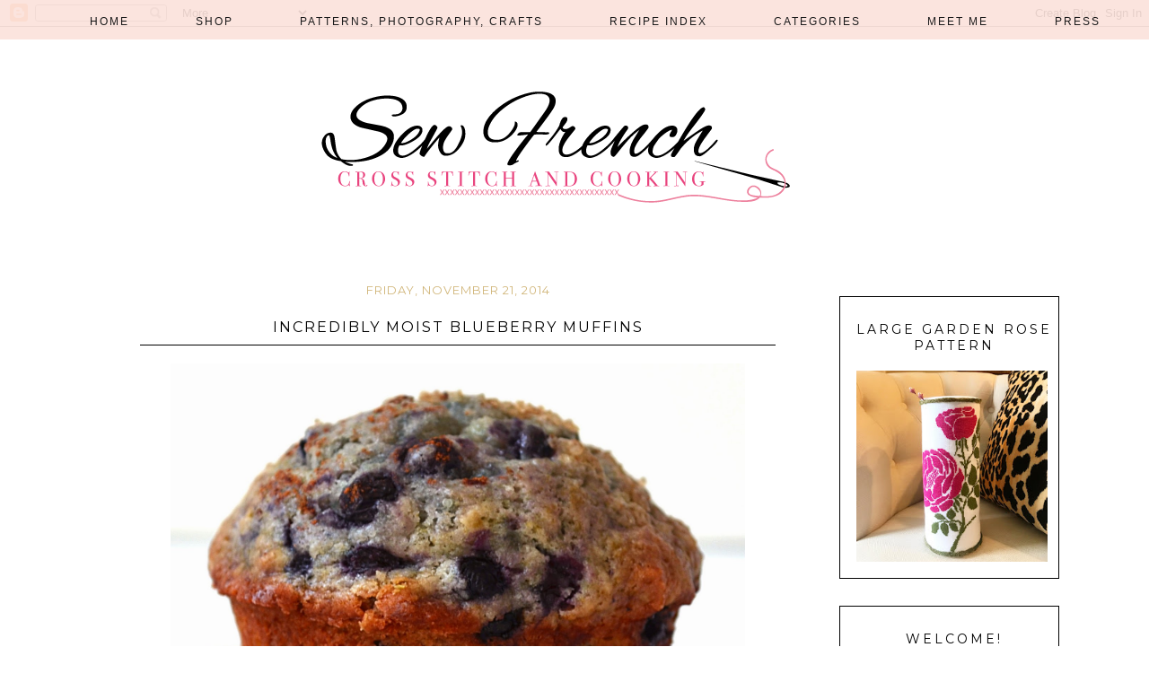

--- FILE ---
content_type: text/html; charset=UTF-8
request_url: https://sewfrenchembroidery.blogspot.com/2014/11/incredibly-moist-blueberry-muffins.html
body_size: 22002
content:
<html class='v2' dir='ltr' xmlns='http://www.w3.org/1999/xhtml' xmlns:b='http://www.google.com/2005/gml/b' xmlns:data='http://www.google.com/2005/gml/data' xmlns:expr='http://www.google.com/2005/gml/expr'>
<head>
<link href='https://www.blogger.com/static/v1/widgets/335934321-css_bundle_v2.css' rel='stylesheet' type='text/css'/>
<link href='https://maxcdn.bootstrapcdn.com/font-awesome/4.5.0/css/font-awesome.min.css' rel='stylesheet'/>
<meta content='width=1100' name='viewport'/>
<meta content='text/html; charset=UTF-8' http-equiv='Content-Type'/>
<meta content='blogger' name='generator'/>
<link href='https://sewfrenchembroidery.blogspot.com/favicon.ico' rel='icon' type='image/x-icon'/>
<link href='http://sewfrenchembroidery.blogspot.com/2014/11/incredibly-moist-blueberry-muffins.html' rel='canonical'/>
<link rel="alternate" type="application/atom+xml" title="Sew French - Atom" href="https://sewfrenchembroidery.blogspot.com/feeds/posts/default" />
<link rel="alternate" type="application/rss+xml" title="Sew French - RSS" href="https://sewfrenchembroidery.blogspot.com/feeds/posts/default?alt=rss" />
<link rel="service.post" type="application/atom+xml" title="Sew French - Atom" href="https://www.blogger.com/feeds/1458177113868851350/posts/default" />

<link rel="alternate" type="application/atom+xml" title="Sew French - Atom" href="https://sewfrenchembroidery.blogspot.com/feeds/4240799287517754067/comments/default" />
<!--Can't find substitution for tag [blog.ieCssRetrofitLinks]-->
<link href='https://blogger.googleusercontent.com/img/b/R29vZ2xl/AVvXsEhVIOTD8z1Uf7JlDe0_kzj0N6wrQ76cD4DXSHGBEmwBYBtzsKGm0mTvxLhqfLvqZ4s8Nd_-MRkvIj8SCfxZJf9i-MrObDQar0uMmepq3G7JDPRBfSqxVbTzvVqpevIZqn75AWgCbdFrg4o/s1600/moist+blueberry+muffins.jpg' rel='image_src'/>
<meta content='moist blueberry muffin recipe, my favorite blueberry muffins, old fashioned blueberry muffins, classic blueberry muffin recipe' name='description'/>
<meta content='http://sewfrenchembroidery.blogspot.com/2014/11/incredibly-moist-blueberry-muffins.html' property='og:url'/>
<meta content='Incredibly Moist Blueberry Muffins' property='og:title'/>
<meta content='moist blueberry muffin recipe, my favorite blueberry muffins, old fashioned blueberry muffins, classic blueberry muffin recipe' property='og:description'/>
<meta content='https://blogger.googleusercontent.com/img/b/R29vZ2xl/AVvXsEhVIOTD8z1Uf7JlDe0_kzj0N6wrQ76cD4DXSHGBEmwBYBtzsKGm0mTvxLhqfLvqZ4s8Nd_-MRkvIj8SCfxZJf9i-MrObDQar0uMmepq3G7JDPRBfSqxVbTzvVqpevIZqn75AWgCbdFrg4o/w1200-h630-p-k-no-nu/moist+blueberry+muffins.jpg' property='og:image'/>
<title>Sew French: Incredibly Moist Blueberry Muffins</title>
<style type='text/css'>@font-face{font-family:'Montserrat';font-style:normal;font-weight:400;font-display:swap;src:url(//fonts.gstatic.com/s/montserrat/v31/JTUHjIg1_i6t8kCHKm4532VJOt5-QNFgpCtr6Hw0aXp-p7K4KLjztg.woff2)format('woff2');unicode-range:U+0460-052F,U+1C80-1C8A,U+20B4,U+2DE0-2DFF,U+A640-A69F,U+FE2E-FE2F;}@font-face{font-family:'Montserrat';font-style:normal;font-weight:400;font-display:swap;src:url(//fonts.gstatic.com/s/montserrat/v31/JTUHjIg1_i6t8kCHKm4532VJOt5-QNFgpCtr6Hw9aXp-p7K4KLjztg.woff2)format('woff2');unicode-range:U+0301,U+0400-045F,U+0490-0491,U+04B0-04B1,U+2116;}@font-face{font-family:'Montserrat';font-style:normal;font-weight:400;font-display:swap;src:url(//fonts.gstatic.com/s/montserrat/v31/JTUHjIg1_i6t8kCHKm4532VJOt5-QNFgpCtr6Hw2aXp-p7K4KLjztg.woff2)format('woff2');unicode-range:U+0102-0103,U+0110-0111,U+0128-0129,U+0168-0169,U+01A0-01A1,U+01AF-01B0,U+0300-0301,U+0303-0304,U+0308-0309,U+0323,U+0329,U+1EA0-1EF9,U+20AB;}@font-face{font-family:'Montserrat';font-style:normal;font-weight:400;font-display:swap;src:url(//fonts.gstatic.com/s/montserrat/v31/JTUHjIg1_i6t8kCHKm4532VJOt5-QNFgpCtr6Hw3aXp-p7K4KLjztg.woff2)format('woff2');unicode-range:U+0100-02BA,U+02BD-02C5,U+02C7-02CC,U+02CE-02D7,U+02DD-02FF,U+0304,U+0308,U+0329,U+1D00-1DBF,U+1E00-1E9F,U+1EF2-1EFF,U+2020,U+20A0-20AB,U+20AD-20C0,U+2113,U+2C60-2C7F,U+A720-A7FF;}@font-face{font-family:'Montserrat';font-style:normal;font-weight:400;font-display:swap;src:url(//fonts.gstatic.com/s/montserrat/v31/JTUHjIg1_i6t8kCHKm4532VJOt5-QNFgpCtr6Hw5aXp-p7K4KLg.woff2)format('woff2');unicode-range:U+0000-00FF,U+0131,U+0152-0153,U+02BB-02BC,U+02C6,U+02DA,U+02DC,U+0304,U+0308,U+0329,U+2000-206F,U+20AC,U+2122,U+2191,U+2193,U+2212,U+2215,U+FEFF,U+FFFD;}</style>
<style id='page-skin-1' type='text/css'><!--
/*
-----------------------------------------------
Blogger Template Style
Name:     Gold Love
Designer: Fashiony Fab
URL:      www.fashionyfab.com
----------------------------------------------- */
/* Variable definitions
====================
<Variable name="keycolor" description="Main Color" type="color" default="#66bbdd"/>
<Group description="Page Text" selector="body">
<Variable name="body.font" description="Font" type="font" default="normal normal 14px Open Sans, Arial, Tahoma, Helvetica, FreeSans, sans-serif"/>
<Variable name="body.text.color" description="Text Color" type="color" default="#222222"/>
</Group>
<Group description="Backgrounds" selector=".body-fauxcolumns-outer">
<Variable name="body.background.color" description="Outer Background" type="color" default="#66bbdd"/>
<Variable name="content.background.color" description="Main Background" type="color" default="#ffffff"/>
<Variable name="header.background.color" description="Header Background" type="color" default="transparent"/>
</Group>
<Group description="Links" selector=".main-outer">
<Variable name="link.color" description="Link Color" type="color" default="#2288bb"/>
<Variable name="link.visited.color" description="Visited Color" type="color" default="#888888"/>
<Variable name="link.hover.color" description="Hover Color" type="color" default="#33aaff"/>
</Group>
<Group description="Blog Title" selector=".header h1">
<Variable name="header.font" description="Font" type="font"
default="normal normal 60px Arial, Tahoma, Helvetica, FreeSans, sans-serif"/>
<Variable name="header.text.color" description="Title Color" type="color" default="#3399bb" />
</Group>
<Group description="Blog Description" selector=".header .description">
<Variable name="description.text.color" description="Description Color" type="color"
default="#777777" />
</Group>
<Group description="Tabs Text" selector=".tabs-inner .widget li a">
<Variable name="tabs.font" description="Font" type="font"
default="normal normal 14px Arial, Tahoma, Helvetica, FreeSans, sans-serif"/>
<Variable name="tabs.text.color" description="Text Color" type="color" default="#999999"/>
<Variable name="tabs.selected.text.color" description="Selected Color" type="color" default="#000000"/>
</Group>
<Group description="Tabs Background" selector=".tabs-outer .PageList">
<Variable name="tabs.background.color" description="Background Color" type="color" default="#f5f5f5"/>
<Variable name="tabs.selected.background.color" description="Selected Color" type="color" default="#eeeeee"/>
</Group>
<Group description="Post Title" selector="h3.post-title, .comments h4">
<Variable name="post.title.font" description="Font" type="font"
default="normal normal 22px Montserrat, Arial, Tahoma, Helvetica, FreeSans, sans-serif"/>
</Group>
<Group description="Date Header" selector=".date-header">
<Variable name="date.header.color" description="Text Color" type="color"
default="#666666"/>
<Variable name="date.header.background.color" description="Background Color" type="color"
default="transparent"/>
</Group>
<Group description="Post Footer" selector=".post-footer">
<Variable name="post.footer.text.color" description="Text Color" type="color" default="#666666"/>
<Variable name="post.footer.background.color" description="Background Color" type="color"
default="#f9f9f9"/>
<Variable name="post.footer.border.color" description="Shadow Color" type="color" default="#eeeeee"/>
</Group>
<Group description="Gadgets" selector="h2">
<Variable name="widget.title.font" description="Title Font" type="font"
default="normal bold 11px Arial, Tahoma, Helvetica, FreeSans, sans-serif"/>
<Variable name="widget.title.text.color" description="Title Color" type="color" default="#000000"/>
<Variable name="widget.alternate.text.color" description="Alternate Color" type="color" default="#999999"/>
</Group>
<Group description="Images" selector=".main-inner">
<Variable name="image.background.color" description="Background Color" type="color" default="#ffffff"/>
<Variable name="image.border.color" description="Border Color" type="color" default="#eeeeee"/>
<Variable name="image.text.color" description="Caption Text Color" type="color" default="#666666"/>
</Group>
<Group description="Accents" selector=".content-inner">
<Variable name="body.rule.color" description="Separator Line Color" type="color" default="#eeeeee"/>
<Variable name="tabs.border.color" description="Tabs Border Color" type="color" default="transparent"/>
</Group>
<Variable name="body.background" description="Body Background" type="background"
color="#ffffff" default="$(color) none repeat scroll top left"/>
<Variable name="body.background.override" description="Body Background Override" type="string" default=""/>
<Variable name="body.background.gradient.cap" description="Body Gradient Cap" type="url"
default="url(//www.blogblog.com/1kt/simple/gradients_light.png)"/>
<Variable name="body.background.gradient.tile" description="Body Gradient Tile" type="url"
default="url(//www.blogblog.com/1kt/simple/body_gradient_tile_light.png)"/>
<Variable name="content.background.color.selector" description="Content Background Color Selector" type="string" default=".content-inner"/>
<Variable name="content.padding" description="Content Padding" type="length" default="10px"/>
<Variable name="content.padding.horizontal" description="Content Horizontal Padding" type="length" default="10px"/>
<Variable name="content.shadow.spread" description="Content Shadow Spread" type="length" default="40px"/>
<Variable name="content.shadow.spread.webkit" description="Content Shadow Spread (WebKit)" type="length" default="5px"/>
<Variable name="content.shadow.spread.ie" description="Content Shadow Spread (IE)" type="length" default="10px"/>
<Variable name="main.border.width" description="Main Border Width" type="length" default="0"/>
<Variable name="header.background.gradient" description="Header Gradient" type="url" default="none"/>
<Variable name="header.shadow.offset.left" description="Header Shadow Offset Left" type="length" default="-1px"/>
<Variable name="header.shadow.offset.top" description="Header Shadow Offset Top" type="length" default="-1px"/>
<Variable name="header.shadow.spread" description="Header Shadow Spread" type="length" default="1px"/>
<Variable name="header.padding" description="Header Padding" type="length" default="30px"/>
<Variable name="header.border.size" description="Header Border Size" type="length" default="1px"/>
<Variable name="header.bottom.border.size" description="Header Bottom Border Size" type="length" default="1px"/>
<Variable name="header.border.horizontalsize" description="Header Horizontal Border Size" type="length" default="0"/>
<Variable name="description.text.size" description="Description Text Size" type="string" default="140%"/>
<Variable name="tabs.margin.top" description="Tabs Margin Top" type="length" default="0" />
<Variable name="tabs.margin.side" description="Tabs Side Margin" type="length" default="30px" />
<Variable name="tabs.background.gradient" description="Tabs Background Gradient" type="url"
default="url(//www.blogblog.com/1kt/simple/gradients_light.png)"/>
<Variable name="tabs.border.width" description="Tabs Border Width" type="length" default="1px"/>
<Variable name="tabs.bevel.border.width" description="Tabs Bevel Border Width" type="length" default="1px"/>
<Variable name="date.header.padding" description="Date Header Padding" type="string" default="inherit"/>
<Variable name="date.header.letterspacing" description="Date Header Letter Spacing" type="string" default="inherit"/>
<Variable name="date.header.margin" description="Date Header Margin" type="string" default="inherit"/>
<Variable name="post.margin.bottom" description="Post Bottom Margin" type="length" default="25px"/>
<Variable name="image.border.small.size" description="Image Border Small Size" type="length" default="2px"/>
<Variable name="image.border.large.size" description="Image Border Large Size" type="length" default="5px"/>
<Variable name="page.width.selector" description="Page Width Selector" type="string" default=".region-inner"/>
<Variable name="page.width" description="Page Width" type="string" default="auto"/>
<Variable name="main.section.margin" description="Main Section Margin" type="length" default="15px"/>
<Variable name="main.padding" description="Main Padding" type="length" default="15px"/>
<Variable name="main.padding.top" description="Main Padding Top" type="length" default="30px"/>
<Variable name="main.padding.bottom" description="Main Padding Bottom" type="length" default="30px"/>
<Variable name="paging.background"
color="#ffffff"
description="Background of blog paging area" type="background"
default="transparent none no-repeat scroll top center"/>
<Variable name="footer.bevel" description="Bevel border length of footer" type="length" default="0"/>
<Variable name="mobile.background.overlay" description="Mobile Background Overlay" type="string"
default="transparent none repeat scroll top left"/>
<Variable name="mobile.background.size" description="Mobile Background Size" type="string" default="auto"/>
<Variable name="mobile.button.color" description="Mobile Button Color" type="color" default="#ffffff" />
<Variable name="startSide" description="Side where text starts in blog language" type="automatic" default="left"/>
<Variable name="endSide" description="Side where text ends in blog language" type="automatic" default="right"/>
<Variable name="old.new.font" description="Font Style" type="font" default="10px Montserrat, sans-serif"/>
*/
/* Content
----------------------------------------------- */
body {
font: 'Lato', sans-serif;
font-color: #000000;
background: #ffffff;
padding: 0 0 0 0;
}
html body .region-inner {
min-width: 0;
max-width: 100%;
width: auto;
}
a:link {
text-decoration:none;
color: #000000;
}
a:visited {
text-decoration:none;
color: #000000;
}
a:hover {
text-decoration:underline;
color: #9B7739;
}
.body-fauxcolumn-outer .fauxcolumn-inner {
background: transparent none repeat scroll top left;
_background-image: none;
}
.body-fauxcolumn-outer .cap-top {
position: absolute;
z-index: 1;
height: 400px;
width: 100%;
background: #ffffff none repeat scroll top left;
}
.body-fauxcolumn-outer .cap-top .cap-left {
width: 100%;
background: transparent none repeat-x scroll top left;
_background-image: none;
}
.content-outer {
-moz-box-shadow: 0 0 0 rgba(0, 0, 0, .15);
-webkit-box-shadow: 0 0 0 rgba(0, 0, 0, .15);
-goog-ms-box-shadow: 0 0 0 #333333;
box-shadow: 0 0 0 rgba(0, 0, 0, .15);
margin-bottom: 1px;
}
.content-inner {
padding: 10px 0px;
}
.content-inner {
background-color: #ffffff;
}
/* Header
----------------------------------------------- */
.header-outer {
background: #ffffff none repeat-x scroll 0 -400px;
_background-image: none;
}
.Header h1 {
font: normal normal 60px Montserrat, sans-serif;
text-align:center;
color: #000000;
text-shadow: 0 0 0 rgba(0, 0, 0, .2);
}
.Header h1 a {
color: #000;
}
.Header .description {
font-size: 18px;
color: #000;
}
.header-inner .Header .titlewrapper {
padding: 22px 0;
}
.header-inner .Header .descriptionwrapper {
padding: 0 0;
}
.header-inner img {
margin: 0 auto !important;
}
.header-inner {
margin-top: 30px;
margin-bottom: -50px;
}
/* Tabs
----------------------------------------------- */
.tabs-inner .section:first-child {
border-top: 0 solid transparent;
text-align: center;
}
.tabs-inner .section:first-child ul {
margin-top: -1px;
border-top: 1px solid transparent;
border-left: 1px solid transparent;
border-right: 1px solid transparent;
}
.tabs-inner .widget ul {
background: #fbe1db none repeat-x scroll 0 -800px;
opacity: 0.9;
_background-image: none
padding-bottom:5px;
margin-top: 0;
}
.tabs-inner .widget li a {
display: inline-block;
padding: .6em 1em;
margin-left: 2em;
font: 12px 'Lato', sans-serif;
letter-spacing: 2px;
text-transform: uppercase;
margin-left: 45px;
margin-top: 10px;
color: #000000;
border-right: transparent;
height: 20px;
}
.tabs-inner .widget li a:hover {
color: #d0b680;
text-decoration: underline;
}
.tabs-inner .widget li:first-child a {
border-left: none;
}
.tabs-inner .widget li.selected a, .tabs-inner .widget li a:hover {
color: #d0b680;
background-color: transparent;
}
.PageList li {
display:inline !important;
float:none !important;
}
.PageList {
position: fixed;
top: 0px;
left: 0px;
z-index: 999;
width:100%;
}
/* Columns
----------------------------------------------- */
.main-outer {
border-top: 0 solid transparent;
}
.fauxcolumn-left-outer .fauxcolumn-inner {
border-right: 1px solid transparent;
}
.fauxcolumn-right-outer .fauxcolumn-inner {
border-left: 1px solid transparent;
}
/* Headings
----------------------------------------------- */
h2 {
margin: 0 0 1em 0;
font: 14px 'Montserrat', sans-serif;
color: #000000;
margin-top: 25px !important;
text-align: center;
letter.spacing: 2px;
}
.sidebar h2 {
overflow: hidden;
margin-top: 3px;
text-align: center;
font: 14px 'Montserrat', sans-serif;
text-transform: uppercase;
letter-spacing: 3px;
color: #000000;
width: 220px;
margin-left: 0px;
padding: 2px;
}
/* Widgets
----------------------------------------------- */
.widget .zippy {
color: #000000;
text-shadow: 2px 2px 1px rgba(0, 0, 0, .1);
}
.widget {
font: 14px 'Lato', sans-serif;
line-height: 1.7;
letter-spacing: 1px;
}
.sidebar .widget {
border: 1px solid #000000;
padding: 0 15 15 15;
}
.widget .popular-posts ul {
list-style: none;
text-align: justify;
margin-left: 0px;
font: 13px 'Lato', sans-serif;
color: #000000
font-weight: 400;
line-height: 1.7;
letter-spacing: 2;
color: #000000;
padding:10px 0 0;
}
.widget .popular-posts a {
color: #d0b680;
text-transform:uppercase;
letter-spacing: 2;
}
.main-inner .widget {
text-align: justify;
}
.custom_images a:hover{
opacity:.7;
-webkit-transition: all .3s ease;
-moz-transition: all .3s ease;
transition: all .3s ease;
}
.sm a:hover{
opacity:.10;
-webkit-transition: all .3s ease;
-moz-transition: all .3s ease;
transition: all .3s ease;
}
#Label1 li {
list-style: none;
text-align: center;
margin-left: -25px;
color: #000;
font: normal 14px Lato, sans-serif;
z-index: 9999;
letter-spacing: 1.5px;
padding: 6px 0px 3px;
margin-bottom: 8px;
text-align: center;
-webkit-transition: all 0.2s ease-in-out;
-moz-transition: all 0.2s ease-in-out;
-ms-transition: all 0.2s ease-in-out;
-o-transition: all 0.2s ease-in-out;
transition: all 0.2s ease-in-out;
}
#Attribution1, .home-link {
display: none;
}
.sidebar{
padding-left: 40px;
width: 245px;
padding-top: 40px;
}
.FollowByEmail {
width: 245px;
}
#BlogArchive2 li{
list-style:none;
text-align: center;
margin-left: -35px;
}
#crosscol-overflow {
max-width: 980px !important;
width: 100%;
display: block;
text-align: center;
z-index: 0;
overflow: hidden;
margin: 0px auto 40px auto;
}
#footer-1 {
width: 100%;
display: block;
text-align: center;
z-index: 0;
overflow: hidden;
margin: 0px auto 40px auto;
}
#about-photo {
width: 100%;
height: auto;
border-radius: 260px;
margin-top: 8px;
}
#fawesomeicons a {
font-size: 18px;
margin-left: 10px;
color: #e9457f;
width: 30px;
height: 30px;
line-height: 30px;
}
#fawesomeicons {
text-align: center;
}
#fawesomeicons a:hover{
color: #d1b772;
}
/* Posts
----------------------------------------------- */
.date-header span {
background-color: #ffffff;
color: #d1b67a;
padding: 0.4em;
font-size: 13px;
letter-spacing: 1px;
margin: inherit;
text-transform:uppercase;
}
.main-inner {
padding-top: 55px;
padding-bottom: 55px;
}
.main-inner .column-center-inner {
padding: 0 0;
}
.main-inner .column-center-inner .section {
margin: 0 1em;
}
.post {
border-bottom: 0px solid #f5f5f5;
padding-bottom: 30px;
margin:  10px 0px  10px 0px;
}
h3.post-title {
font: 16px 'Montserrat', sans-serif;
border-bottom: 1px solid #000000;
padding-bottom: 10px;
padding-top: 10px;
text-transform: uppercase;
letter-spacing: 5px;
color: #000000
margin: .75em 0 0;
text-align: center;
letter-spacing: 2px;
}
.comments h4 {
font: 13px 'Montserrat', sans-serif;
text-align: center;
text-transform: uppercase;
letter-spacing: 2px;
}
.post-body {
font: 14px 'Lato', sans-serif;
color: #000000
font-weight: 400;
line-height: 1.8;
letter-spacing: 1.3px;
position: relative;
}
.entry-content a {
color: #9B7739;
}
.post-body a:hover {
text-decoration:underline;
color: #9B7739;
}
.post-body img, .post-body .tr-caption-container, .Profile img, .Image img,
.BlogList .item-thumbnail img {
padding: 2px;
background: transparent;
border: 1px solid transparent;
-moz-box-shadow: 0px 0px 0px rgba(0, 0, 0, 0);
-webkit-box-shadow: 0px 0px 0px rgba(0, 0, 0, 0);
box-shadow: 0px 0px 0px rgba(0, 0, 0, 0);
}
.post-body img, .post-body .tr-caption-container {
padding: 0px;
}
.post-body .tr-caption-container {
color: #666666;
}
.post-body .tr-caption-container img {
padding: 0;
background: transparent;
border: none;
-moz-box-shadow: 0 0 0 rgba(0, 0, 0, .1);
-webkit-box-shadow: 0 0 0 rgba(0, 0, 0, .1);
box-shadow: 0 0 0 rgba(0, 0, 0, .1);
}
.post-header {
margin: 0 0 1.5em;
line-height: 1.6;
font-size: 90%;
}
.post-footer {
margin: 20px -2px 0;
padding: 5px 10px;
font: 13px 'Lato', sans-serif;
line-height: 1.7;
letter-spacing: 2;
color: #000000;
text-align: left;
background-color: #ffffff;
border: 1px solid #000000;
line-height: 1.9;
}
.post-footer .custom_images {
font-size: 16px;
text-align: center;
margin-left: 10px;
}
.post-footer .custom_images a:hover{
color: #000000;
}
.addthis_toolbox a {
color: #d0b67a;
}
#comments .comment-author {
padding-top: 1.5em;
border-top: 1px solid transparent;
background-position: 0 1.5em;
}
#comments .comment-author:first-child {
padding-top: 0;
border-top: none;
}
.avatar-image-container {
margin: .2em 0 0;
}
#comments .avatar-image-container img {
border: 1px solid transparent;
}
.jump-link {
margin-top: 30px;
font: 13px 'Lato', sans-serif;
text-transform: uppercase;
margin-bottom: 40px;
text-align:center;
letter-spacing:2px;
}
.jump-link a {
background: #e9457f;
padding: 10px;
color: #ffffff;
}
.jump-link a:hover {
background: #d1b67a;
color: #000000;
}
blockquote {
margin:0 15px;
background: #f5f5f5;
padding:10px;
font-style:italic;
}
.post-body img, .post-body .tr-caption-container {
padding: 0px;
max-width: 700px;
}
/* Comments
----------------------------------------------- */
.comments .comments-content .icon.blog-author {
background-repeat: no-repeat;
background-image: url([data-uri]);
}
.comments .comments-content .loadmore a {
border-top: 1px solid #888888;
border-bottom: 1px solid #888888;
}
.comments .comment-thread.inline-thread {
background-color: #eeeeee;
}
.comments .continue {
border-top: 2px solid #888888;
}
/* Accents
---------------------------------------------- */
.section-columns td.columns-cell {
border-left: 1px solid transparent;
}
.blog-pager-older-link, .home-link,
.blog-pager-newer-link {
background-color: #ffffff;
padding: 5px;
}
.footer-outer {
background-color: #ffffff;
font: normal normal 13px Lato, sans-serif;
text-transform:uppercase;
letter-spacing: 1.8px;
}
/* Mobile
----------------------------------------------- */
body.mobile  {
background-size: auto;
background-color: #ffffff;
}
.mobile .body-fauxcolumn-outer {
background: transparent none repeat scroll top left;
background-color: #ffffff;
}
.mobile .header {
width:100%;
}
.mobile .body-fauxcolumn-outer .cap-top {
background-size: 100% auto;
background-color: #ffffff;
}
.mobile .content-outer {
-webkit-box-shadow: 0 0 3px rgba(0, 0, 0, .15);
box-shadow: 0 0 0px rgba(0, 0, 0, .15);
background-color: #ffffff;
width:90%;
padding: 0px 15px;
}
body.mobile .AdSense {
margin: 0 -0;
}
.mobile .tabs-inner .widget ul {
margin-left: 0;
margin-right: 0;
}
.mobile h2 {
overflow: hidden;
margin-top: 10px;
text-align: center;
font: 14px 'Montserrat', sans-serif;
letter-spacing: 2px;
color: #000000;
padding: 10px;
}
.mobile h3.post-title, .comments h4 {
font: normal normal 14px 'Montserrat', sans-serif;
color: #000000;
text-align:center;
margin: .75em 0 0;
letter-spacing: 1px;
}
.mobile .main-inner .column-center-inner .section {
margin: 0;
width:100%;
border:none;
}
.mobile .date-header span {
padding: 0.1em 10px;
margin: 0 -10px;
}
.mobile .date-header {
background-color: #ffffff;
border:none;
}
.mobile h3.post-title {
margin: 0;
}
.mobile .blog-pager {
background: transparent none no-repeat scroll top center;
}
.mobile .footer {
border-top: none;
}
.mobile .main-inner, .mobile .footer-inner {
background-color: #ffffff;
}
.mobile-index-contents {
color: #666666;
width:100%!important;
}
.mobile-link-button {
background-color: #d1b67a;
}
.mobile-link-button a:link, .mobile-link-button a:visited {
color: #ffffff;
}
.mobile .tabs-inner .section:first-child {
border-top: none;
}
.mobile .tabs-inner .PageList .widget-content {
background-color: #ffffff;
color: #000000;
width:100%;
margin-left:-7px;
border-bottom: 1px solid #000000;
border-top: 1px solid transparent;
font-family: Georgia, sans-serif !important;
}
.mobile .header-inner {
padding-bottom:0em;
padding-top:3em;
width:100%;
}
.mobile .post-body {
font: normal normal 13px 'Lato', sans-serif;
line-height: 1.6;
letter-spacing: 1px;
position: relative;
}
.mobile .tabs-inner .PageList .widget-content .pagelist-arrow {
border-left: 1px solid transparent;
}
.mobile .post-outer { border: 0; padding: 0; }
.mobile .post-body {
color:#404040;
}
.mobile .sidebar {
width:90%;
margin-left:80px;
}
.mobile h3.mobile-index-title, .mobile h3.mobile-post-title {
font:normal 12px;
width:auto;
}
.mobile .post-footer {
border: 0px solid #f5f5f5;
display:none;
}
.tabs-inner { padding: 0px; } .section { margin: 0px; } .header-inner .widget {margin: 0px; }
}
.post-body img { max-width:700px; max-height:auto; }
.blog-pager-older-link {
font: normal 13px Montserrat, sans-serif;
font-color: #ffffff;
padding: 5px;
background-color: #d2f2e7;
letter-spacing: 1px;
}
#blog-pager-older-link a, #blog-pager-older a {
float: right;
font: normal normal 10px Lato;
text-transform: uppercase;
letter-spacing: 3px;
background: #d1b67a;
padding: 12px 12px;
color: #000000;
}
.blog-pager-newer-link {
font: normal 13px Montserrat, sans-serif;
font-color: #ffffff;
padding: 5px;
background-color: #d1b67a;
letter-spacing: 1px;
}
#blog-pager-newer-link a, #blog-pager-older a {
float: right;
font: normal normal 10px Lato;
text-transform: uppercase;
letter-spacing: 3px;
background: #d1b67a;
padding: 12px 12px;
color: #000000;
}
.follow-by-email-inner  {
margin-top: -30px;
margin-left: 10px;
}
#FollowByEmail1 {
border: 1px solid #000000;
background: #ffffff;
padding: 10px 2px 10px 2px;
margin-left: -5px;
}
.FollowByEmail .follow-by-email-inner .follow-by-email-address {
font: normal 14px 'Lato', sans-serif;
background: #ffffff;
border: 1px solid #e5e5e5;
height: 35px;
line-height: 35px;
text-indent: 10px;
color: #898989;
-webkit-appearance: none;
}
.FollowByEmail .follow-by-email-inner .follow-by-email-address {
width: 220px;
}
.FollowByEmail .follow-by-email-inner .follow-by-email-submit {
font: normal 13px 'Montserrat', sans-serif;
border-radius: 0px;
-moz-border-radius: 0px;
height: 35px;
width: 220px;
background: #d1b67a;
color: #000000;
text-transform: uppercase;
margin-left: -225px;
margin-top: 80px;
display: block;
font-weight: 600;
letter-spacing: 2px;
-webkit-appearance: none;
}
.post-footer-line-1 {
text-align: center;
margin-left: 20px;
}
.post-footer-line-2 {
text-align: center;
}
#s {
border: 0 none;
width: 100%;
color: #898989;
background: #ffffff;
}

--></style>
<style id='template-skin-1' type='text/css'><!--
body {
min-width: 860px;
}
.content-outer, .content-fauxcolumn-outer, .region-inner {
min-width: 1000;
max-width: 100%;
_width: 1000;
}
.main-inner .columns {
padding-left: 0px;
padding-right: 260px;
}
.main-inner .fauxcolumn-center-outer {
left: 0px;
right: 260px;
/* IE6 does not respect left and right together */
_width: expression(this.parentNode.offsetWidth -
parseInt("0px") -
parseInt("260px") + 'px');
}
.main-inner .fauxcolumn-left-outer {
width: 0px;
}
.main-inner .fauxcolumn-right-outer {
width: 260px;
}
.main-inner .column-left-outer {
width: 0px;
right: 100%;
margin-left: -0px;
}
.main-inner .column-right-outer {
width: 260px;
margin-right: -260px;
}
#layout {
min-width: 0;
}
#layout .content-outer {
min-width: 0;
width: 800px;
}
#layout .region-inner {
min-width: 0;
width: auto;
}
.main-outer { max-width: 1000px;  margin: 0 auto; }
--></style>
<link href='https://www.blogger.com/dyn-css/authorization.css?targetBlogID=1458177113868851350&amp;zx=42ef5734-8215-404f-b6e1-306dcc7e1583' media='none' onload='if(media!=&#39;all&#39;)media=&#39;all&#39;' rel='stylesheet'/><noscript><link href='https://www.blogger.com/dyn-css/authorization.css?targetBlogID=1458177113868851350&amp;zx=42ef5734-8215-404f-b6e1-306dcc7e1583' rel='stylesheet'/></noscript>
<meta name='google-adsense-platform-account' content='ca-host-pub-1556223355139109'/>
<meta name='google-adsense-platform-domain' content='blogspot.com'/>

</head>
<body class='loading'>
<div class='navbar section' id='navbar'><div class='widget Navbar' data-version='1' id='Navbar1'><script type="text/javascript">
    function setAttributeOnload(object, attribute, val) {
      if(window.addEventListener) {
        window.addEventListener('load',
          function(){ object[attribute] = val; }, false);
      } else {
        window.attachEvent('onload', function(){ object[attribute] = val; });
      }
    }
  </script>
<div id="navbar-iframe-container"></div>
<script type="text/javascript" src="https://apis.google.com/js/platform.js"></script>
<script type="text/javascript">
      gapi.load("gapi.iframes:gapi.iframes.style.bubble", function() {
        if (gapi.iframes && gapi.iframes.getContext) {
          gapi.iframes.getContext().openChild({
              url: 'https://www.blogger.com/navbar/1458177113868851350?po\x3d4240799287517754067\x26origin\x3dhttps://sewfrenchembroidery.blogspot.com',
              where: document.getElementById("navbar-iframe-container"),
              id: "navbar-iframe"
          });
        }
      });
    </script><script type="text/javascript">
(function() {
var script = document.createElement('script');
script.type = 'text/javascript';
script.src = '//pagead2.googlesyndication.com/pagead/js/google_top_exp.js';
var head = document.getElementsByTagName('head')[0];
if (head) {
head.appendChild(script);
}})();
</script>
</div></div>
<div class='body-fauxcolumns'>
<div class='fauxcolumn-outer body-fauxcolumn-outer'>
<div class='cap-top'>
<div class='cap-left'></div>
<div class='cap-right'></div>
</div>
<div class='fauxborder-left'>
<div class='fauxborder-right'></div>
<div class='fauxcolumn-inner'>
</div>
</div>
<div class='cap-bottom'>
<div class='cap-left'></div>
<div class='cap-right'></div>
</div>
</div>
</div>
<div class='content'>
<div class='content-fauxcolumns'>
<div class='fauxcolumn-outer content-fauxcolumn-outer'>
<div class='cap-top'>
<div class='cap-left'></div>
<div class='cap-right'></div>
</div>
<div class='fauxborder-left'>
<div class='fauxborder-right'></div>
<div class='fauxcolumn-inner'>
</div>
</div>
<div class='cap-bottom'>
<div class='cap-left'></div>
<div class='cap-right'></div>
</div>
</div>
</div>
<div class='content-outer'>
<div class='content-cap-top cap-top'>
<div class='cap-left'></div>
<div class='cap-right'></div>
</div>
<div class='fauxborder-left content-fauxborder-left'>
<div class='fauxborder-right content-fauxborder-right'></div>
<div class='content-inner'>
<header>
<div class='header-outer'>
<div class='header-cap-top cap-top'>
<div class='cap-left'></div>
<div class='cap-right'></div>
</div>
<div class='fauxborder-left header-fauxborder-left'>
<div class='fauxborder-right header-fauxborder-right'></div>
<div class='region-inner header-inner'>
<div class='header section' id='header'><div class='widget Header' data-version='1' id='Header1'>
<div id='header-inner'>
<a href='https://sewfrenchembroidery.blogspot.com/' style='display: block'>
<img alt='Sew French' height='175px; ' id='Header1_headerimg' src='https://blogger.googleusercontent.com/img/b/R29vZ2xl/AVvXsEgAkyITQkQThbh4UqmoG9P2WXPxTtIVsQJWE9-OMw65aIZrxlQuKCMMKfWsT9mzeMiw1x36ofn4gz_s9x3-sssgxSPVAa_ub_3_TWY9R_EyuUQI43F-Lea1OrsJ7wujx7Vyt7bXqCA0aZY/s1600/Header.png' style='display: block' width='1000px; '/>
</a>
</div>
</div></div>
</div>
</div>
<div class='header-cap-bottom cap-bottom'>
<div class='cap-left'></div>
<div class='cap-right'></div>
</div>
</div>
</header>
<div class='tabs-outer'>
<div class='tabs-cap-top cap-top'>
<div class='cap-left'></div>
<div class='cap-right'></div>
</div>
<div class='fauxborder-left tabs-fauxborder-left'>
<div class='fauxborder-right tabs-fauxborder-right'></div>
<div class='region-inner tabs-inner'>
<div class='tabs section' id='crosscol'><div class='widget PageList' data-version='1' id='PageList2'>
<h2>Pages</h2>
<div class='widget-content'>
<ul>
<li><a href='https://sewfrenchembroidery.blogspot.com/'>Home</a></li>
<li><a href='http://sew-french.myshopify.com'>Shop</a></li>
<li><a href='https://sewfrenchembroidery.blogspot.com/p/contact-me.html'>Patterns, Photography, Crafts  </a></li>
<li><a href='https://sewfrenchembroidery.blogspot.com/p/baking-cooking.html'>Recipe Index</a></li>
<li><a href='https://sewfrenchembroidery.blogspot.com/p/soup-365.html'>Categories</a></li>
<li><a href='https://sewfrenchembroidery.blogspot.com/p/about-me.html'>Meet Me</a></li>
<li><a href='https://sewfrenchembroidery.blogspot.com/p/shop.html'>Press </a></li>
</ul>
<div class='clear'></div>
</div>
</div></div>
<div class='tabs no-items section' id='crosscol-overflow'></div>
</div>
</div>
<div class='tabs-cap-bottom cap-bottom'>
<div class='cap-left'></div>
<div class='cap-right'></div>
</div>
</div>
<div class='main-outer'>
<div class='main-cap-top cap-top'>
<div class='cap-left'></div>
<div class='cap-right'></div>
</div>
<div class='fauxborder-left main-fauxborder-left'>
<div class='fauxborder-right main-fauxborder-right'></div>
<div class='region-inner main-inner'>
<div class='columns fauxcolumns'>
<div class='fauxcolumn-outer fauxcolumn-center-outer'>
<div class='cap-top'>
<div class='cap-left'></div>
<div class='cap-right'></div>
</div>
<div class='fauxborder-left'>
<div class='fauxborder-right'></div>
<div class='fauxcolumn-inner'>
</div>
</div>
<div class='cap-bottom'>
<div class='cap-left'></div>
<div class='cap-right'></div>
</div>
</div>
<div class='fauxcolumn-outer fauxcolumn-left-outer'>
<div class='cap-top'>
<div class='cap-left'></div>
<div class='cap-right'></div>
</div>
<div class='fauxborder-left'>
<div class='fauxborder-right'></div>
<div class='fauxcolumn-inner'>
</div>
</div>
<div class='cap-bottom'>
<div class='cap-left'></div>
<div class='cap-right'></div>
</div>
</div>
<div class='fauxcolumn-outer fauxcolumn-right-outer'>
<div class='cap-top'>
<div class='cap-left'></div>
<div class='cap-right'></div>
</div>
<div class='fauxborder-left'>
<div class='fauxborder-right'></div>
<div class='fauxcolumn-inner'>
</div>
</div>
<div class='cap-bottom'>
<div class='cap-left'></div>
<div class='cap-right'></div>
</div>
</div>
<!-- corrects IE6 width calculation -->
<div class='columns-inner'>
<div class='column-center-outer'>
<div class='column-center-inner'>
<div class='main section' id='main'><div class='widget Blog' data-version='1' id='Blog1'>
<div class='blog-posts hfeed'>
<!--Can't find substitution for tag [defaultAdStart]-->

          <div class="date-outer">
        
<h2 class='date-header'>
<span>
Friday, November 21, 2014
</span>
</h2>

          <div class="date-posts">
        
<div class='post-outer'>
<div class='post hentry' itemprop='blogPost' itemscope='itemscope' itemtype='http://schema.org/BlogPosting'>
<meta content='https://blogger.googleusercontent.com/img/b/R29vZ2xl/AVvXsEhVIOTD8z1Uf7JlDe0_kzj0N6wrQ76cD4DXSHGBEmwBYBtzsKGm0mTvxLhqfLvqZ4s8Nd_-MRkvIj8SCfxZJf9i-MrObDQar0uMmepq3G7JDPRBfSqxVbTzvVqpevIZqn75AWgCbdFrg4o/s1600/moist+blueberry+muffins.jpg' itemprop='image_url'/>
<meta content='1458177113868851350' itemprop='blogId'/>
<meta content='4240799287517754067' itemprop='postId'/>
<a name='4240799287517754067'></a>
<h3 class='post-title entry-title' itemprop='name'>
Incredibly Moist Blueberry Muffins
</h3>
<div class='post-header'>
<div class='post-header-line-1'></div>
</div>
<div class='post-body entry-content' id='post-body-4240799287517754067' itemprop='articleBody'>
<div class="separator" style="clear: both; text-align: center;">
<a href="https://blogger.googleusercontent.com/img/b/R29vZ2xl/AVvXsEhVIOTD8z1Uf7JlDe0_kzj0N6wrQ76cD4DXSHGBEmwBYBtzsKGm0mTvxLhqfLvqZ4s8Nd_-MRkvIj8SCfxZJf9i-MrObDQar0uMmepq3G7JDPRBfSqxVbTzvVqpevIZqn75AWgCbdFrg4o/s1600/moist+blueberry+muffins.jpg" imageanchor="1" style="margin-left: 1em; margin-right: 1em;"><img border="0" height="608" src="https://blogger.googleusercontent.com/img/b/R29vZ2xl/AVvXsEhVIOTD8z1Uf7JlDe0_kzj0N6wrQ76cD4DXSHGBEmwBYBtzsKGm0mTvxLhqfLvqZ4s8Nd_-MRkvIj8SCfxZJf9i-MrObDQar0uMmepq3G7JDPRBfSqxVbTzvVqpevIZqn75AWgCbdFrg4o/s1600/moist+blueberry+muffins.jpg" width="640" /></a></div>
<span style="background-color: white; color: #333333; font-family: Lusitana, Garamond, 'Times New Roman', serif; font-size: 16px; line-height: 24px;"><br /></span>
<span style="background-color: white; color: #333333;"><span style="font-family: Verdana, sans-serif;"><span style="line-height: 24px;"><br /></span></span></span><br />
<span style="background-color: white; color: #333333; font-family: Times, Times New Roman, serif; font-size: large;"><span style="line-height: 24px;">These are my </span><i style="line-height: 24px;">favorite</i><span style="line-height: 24px;"> blueberry muffins, a tried and true American classic recipe. Warm from&nbsp;the&nbsp;oven, they remind me of lazy summer mornings.&nbsp;They're&nbsp;full&nbsp;of&nbsp;blueberries and incredibly moist, with crunchy-cinnamon-sugar-tops. I make them with my vanilla sugar, but regular white sugar is fine too. You can use raspberries instead of blueberries if that&#8217;s what you prefer. The recipe is easy to whip up and versatile. Give&nbsp;them a go! I know you&#8217;ll love them too!</span></span><br />
<span style="background-color: white; color: #333333; font-family: Lusitana, Garamond, 'Times New Roman', serif; font-size: 16px; line-height: 24px;"></span><br />
<a name="more"></a><br />
<br />
<div class="separator" style="clear: both; text-align: center;">
<a href="https://blogger.googleusercontent.com/img/b/R29vZ2xl/AVvXsEgnM2m6mP-o8HUMuLUPEENqdMtZH_KoEOLDlJn3B8FbQraqqCUSq5pqml8pdiQGL-itHH4CirR3ujg3B_RFxzMmfeYaQYabYlLLtCArASI7HlongeAJvJI-U12LDzkP6owlSw9iGUlJlAE/s1600/blueberry+muffin.jpg" imageanchor="1" style="margin-left: 1em; margin-right: 1em;"><img border="0" height="614" src="https://blogger.googleusercontent.com/img/b/R29vZ2xl/AVvXsEgnM2m6mP-o8HUMuLUPEENqdMtZH_KoEOLDlJn3B8FbQraqqCUSq5pqml8pdiQGL-itHH4CirR3ujg3B_RFxzMmfeYaQYabYlLLtCArASI7HlongeAJvJI-U12LDzkP6owlSw9iGUlJlAE/s1600/blueberry+muffin.jpg" width="640" /></a></div>
<div class="separator" style="clear: both; text-align: center;">
<a href="https://blogger.googleusercontent.com/img/b/R29vZ2xl/AVvXsEj4EiSiIUyAkJeShUCqPNYW_tlaazjaoWVvE3iNMaY84QUa6i5egRdrU8yNRH5zARWYWua1ejB5UoYSvolNHxwIemcz8GDIg1JOPTOzz8UJG64wdbIo2Aq2lgq8O32auT0sbwLXUt6WN4A/s1600/muffins.jpg" imageanchor="1" style="margin-left: 1em; margin-right: 1em;"><img border="0" height="612" src="https://blogger.googleusercontent.com/img/b/R29vZ2xl/AVvXsEj4EiSiIUyAkJeShUCqPNYW_tlaazjaoWVvE3iNMaY84QUa6i5egRdrU8yNRH5zARWYWua1ejB5UoYSvolNHxwIemcz8GDIg1JOPTOzz8UJG64wdbIo2Aq2lgq8O32auT0sbwLXUt6WN4A/s1600/muffins.jpg" width="640" /></a></div>
<div class="separator" style="clear: both; text-align: center;">
<br /></div>
<div class="separator" style="clear: both; text-align: center;">
<br /></div>
<div class="separator" style="clear: both; text-align: center;">
<a href="https://blogger.googleusercontent.com/img/b/R29vZ2xl/AVvXsEi2l38mrVCPIY_RBMr94wZDUEzRm4tPfAWFQic_wM7xgaYpJIjKNNnejowfENL_aStPbHyJmXcEmSGLtFl5tbA68x1EzKGl69My6QGZ4YEbEVvuboB0qSMr6JhdfYxLL1ENjJ2nljH03ps/s1600/blueberry+muffins.jpg" imageanchor="1" style="margin-left: 1em; margin-right: 1em;"><img border="0" height="449" src="https://blogger.googleusercontent.com/img/b/R29vZ2xl/AVvXsEi2l38mrVCPIY_RBMr94wZDUEzRm4tPfAWFQic_wM7xgaYpJIjKNNnejowfENL_aStPbHyJmXcEmSGLtFl5tbA68x1EzKGl69My6QGZ4YEbEVvuboB0qSMr6JhdfYxLL1ENjJ2nljH03ps/s1600/blueberry+muffins.jpg" width="640" /></a></div>
<div class="separator" style="clear: both; text-align: center;">
<br /></div>
<div class="separator" style="clear: both; text-align: center;">
</div>
<h1 style="background-color: white; border: 0px; clear: both; color: #333333; font-size: 26px; margin: 10px 0px; outline: 0px; padding: 0px; vertical-align: baseline;">
<strong style="border: 0px; font-size: 26px; font-style: inherit; margin: 0px; outline: 0px; padding: 0px; vertical-align: baseline;"><span style="font-family: Verdana, sans-serif;"><br /></span></strong></h1>
<h1 style="background-color: white; border: 0px; clear: both; color: #333333; font-size: 26px; margin: 10px 0px; outline: 0px; padding: 0px; text-align: center; vertical-align: baseline;">
<strong style="border: 0px; font-size: 26px; font-style: inherit; margin: 0px; outline: 0px; padding: 0px; vertical-align: baseline;"><span style="font-family: Verdana, sans-serif;">Incredibly Moist Blueberry Muffin Recipe</span></strong></h1>
<div style="background-color: white; border: 0px; color: #333333; font-size: 16px; line-height: 24px; margin-bottom: 1em; margin-top: 1em; outline: 0px; padding: 0px; vertical-align: baseline;">
<h4 style="text-align: center;">
<span style="font-family: Verdana, sans-serif;">Adapted from the April/May 2013 issue of&nbsp;</span><span style="font-family: Verdana, sans-serif;">Taste of Home Magazine</span></h4>
</div>
<div style="background-color: white; border: 0px; color: #333333; font-size: 16px; line-height: 24px; margin-bottom: 1em; margin-top: 1em; outline: 0px; padding: 0px; vertical-align: baseline;">
<div style="text-align: center;">
<span style="font-family: Verdana, sans-serif;">Makes 12</span></div>
</div>
<div style="background-color: white; border: 0px; color: #333333; font-size: 16px; line-height: 24px; margin-bottom: 1em; margin-top: 1em; outline: 0px; padding: 0px; vertical-align: baseline;">
<strong style="border: 0px; font-size: 16px; font-style: inherit; margin: 0px; outline: 0px; padding: 0px; vertical-align: baseline;"><span style="font-family: Verdana, sans-serif;"><br /></span></strong>
<strong style="border: 0px; font-size: 16px; font-style: inherit; margin: 0px; outline: 0px; padding: 0px; vertical-align: baseline;"><span style="font-family: Verdana, sans-serif;">Some Notes:</span></strong></div>
<div style="background-color: white; border: 0px; color: #333333; font-size: 16px; line-height: 24px; margin-bottom: 1em; margin-top: 1em; outline: 0px; padding: 0px; vertical-align: baseline;">
<span style="font-family: Verdana, sans-serif;">You can use paper liners for these muffins. I prefer to bake them without liners because I like the outside of the muffins, not just the tops, to be golden brown.</span><br />
<span style="font-family: Verdana, sans-serif;"><br /></span><span style="font-family: Verdana, sans-serif;">The muffins freeze well. Reheat directly from the freezer in the microwave for breakfast or a snack on the go.</span></div>
<div style="background-color: white; border: 0px; color: #333333; font-size: 16px; line-height: 24px; margin-bottom: 1em; margin-top: 1em; outline: 0px; padding: 0px; vertical-align: baseline;">
<span style="font-family: Verdana, sans-serif;">I use my all natural vanilla sugar for this recipe. Regular white sugar is fine too.</span></div>
<div style="background-color: white; border: 0px; color: #333333; font-size: 16px; line-height: 24px; margin-bottom: 1em; margin-top: 1em; outline: 0px; padding: 0px; vertical-align: baseline;">
<span style="font-family: Verdana, sans-serif;"><span style="border: 0px; color: black; font-size: 16px; font-style: inherit; font-weight: inherit; margin: 0px; outline: 0px; padding: 0px; vertical-align: baseline;">I also add a dash of cinnamon and sea salt to the tops of the muffins. My favorite cinnamon is Vietnamese cinnamon.&nbsp;Vietnamese cinnamon is rich and sweet with a complex flavor that I adore. R</span><span style="border: 0px; color: black; font-size: 16px; font-style: inherit; font-weight: inherit; margin: 0px; outline: 0px; padding: 0px; vertical-align: baseline;">egular cinnamon will work too. &nbsp; &nbsp;</span></span></div>
<div style="background-color: white; border: 0px; color: #333333; font-size: 16px; line-height: 24px; margin-bottom: 1em; margin-top: 1em; outline: 0px; padding: 0px; vertical-align: baseline;">
<span style="font-family: Verdana, sans-serif;">Fresh or frozen blueberries will work here. I use frozen Wyman brand wild Maine blueberries. No thawing is required.</span></div>
<div style="background-color: white; border: 0px; color: #333333; font-size: 16px; line-height: 24px; margin-bottom: 1em; margin-top: 1em; outline: 0px; padding: 0px; vertical-align: baseline;">
<strong style="border: 0px; font-size: 16px; font-style: inherit; margin: 0px; outline: 0px; padding: 0px; vertical-align: baseline;"><span style="font-family: Verdana, sans-serif;"><br /></span></strong></div>
<div style="background-color: white; border: 0px; color: #333333; font-size: 16px; line-height: 24px; margin-bottom: 1em; margin-top: 1em; outline: 0px; padding: 0px; vertical-align: baseline;">
<strong style="border: 0px; font-size: 16px; font-style: inherit; margin: 0px; outline: 0px; padding: 0px; vertical-align: baseline;"><span style="font-family: Verdana, sans-serif;">Ingredients&nbsp;</span></strong></div>
<div style="background-color: white; border: 0px; color: #333333; font-size: 16px; line-height: 24px; margin-bottom: 1em; margin-top: 1em; outline: 0px; padding: 0px; vertical-align: baseline;">
<span style="font-family: Verdana, sans-serif;">1/2 cup unsalted butter softened</span></div>
<div style="background-color: white; border: 0px; color: #333333; font-size: 16px; line-height: 24px; margin-bottom: 1em; margin-top: 1em; outline: 0px; padding: 0px; vertical-align: baseline;">
<span style="font-family: Verdana, sans-serif;">1 cup vanilla sugar (recipe below) or regular white sugar</span></div>
<div style="background-color: white; border: 0px; color: #333333; font-size: 16px; line-height: 24px; margin-bottom: 1em; margin-top: 1em; outline: 0px; padding: 0px; vertical-align: baseline;">
<span style="font-family: Verdana, sans-serif;">2 large eggs</span></div>
<div style="background-color: white; border: 0px; color: #333333; font-size: 16px; line-height: 24px; margin-bottom: 1em; margin-top: 1em; outline: 0px; padding: 0px; vertical-align: baseline;">
<span style="font-family: Verdana, sans-serif;">1/2 cup buttermilk</span></div>
<div style="background-color: white; border: 0px; color: #333333; font-size: 16px; line-height: 24px; margin-bottom: 1em; margin-top: 1em; outline: 0px; padding: 0px; vertical-align: baseline;">
<span style="font-family: Verdana, sans-serif;">2 teaspoons vanilla extract</span></div>
<div style="background-color: white; border: 0px; color: #333333; font-size: 16px; line-height: 24px; margin-bottom: 1em; margin-top: 1em; outline: 0px; padding: 0px; vertical-align: baseline;">
<span style="font-family: Verdana, sans-serif;">2 cups all purpose flour</span></div>
<div style="background-color: white; border: 0px; color: #333333; font-size: 16px; line-height: 24px; margin-bottom: 1em; margin-top: 1em; outline: 0px; padding: 0px; vertical-align: baseline;">
<span style="font-family: Verdana, sans-serif;">2 teaspoons of baking powder</span></div>
<div style="background-color: white; border: 0px; color: #333333; font-size: 16px; line-height: 24px; margin-bottom: 1em; margin-top: 1em; outline: 0px; padding: 0px; vertical-align: baseline;">
<span style="font-family: Verdana, sans-serif;">1/4 teaspoon of salt</span></div>
<div style="background-color: white; border: 0px; color: #333333; font-size: 16px; line-height: 24px; margin-bottom: 1em; margin-top: 1em; outline: 0px; padding: 0px; vertical-align: baseline;">
<span style="font-family: Verdana, sans-serif;">2 cups frozen blueberries or raspberries</span><br />
<span style="font-family: Verdana, sans-serif;"><br /></span></div>
<div style="background-color: white; border: 0px; color: #333333; font-size: 16px; line-height: 24px; margin-bottom: 1em; margin-top: 1em; outline: 0px; padding: 0px; vertical-align: baseline;">
<strong style="border: 0px; font-size: 16px; font-style: inherit; margin: 0px; outline: 0px; padding: 0px; vertical-align: baseline;"><span style="font-family: Verdana, sans-serif;">Topping For Each Muffin</span></strong></div>
<div style="background-color: white; border: 0px; color: #333333; font-size: 16px; line-height: 24px; margin-bottom: 1em; margin-top: 1em; outline: 0px; padding: 0px; vertical-align: baseline;">
<span style="font-family: Verdana, sans-serif;">Sprinkling of Vanilla Sugar (recipe below) or regular white sugar</span></div>
<div style="background-color: white; border: 0px; color: #333333; font-size: 16px; line-height: 24px; margin-bottom: 1em; margin-top: 1em; outline: 0px; padding: 0px; vertical-align: baseline;">
<span style="font-family: Verdana, sans-serif;">Sprinkling of ground cinnamon</span></div>
<div style="background-color: white; border: 0px; color: #333333; font-size: 16px; line-height: 24px; margin-bottom: 1em; margin-top: 1em; outline: 0px; padding: 0px; vertical-align: baseline;">
<span style="font-family: Verdana, sans-serif;">Sprinkling of &nbsp;sea salt (optional)</span></div>
<div style="background-color: white; border: 0px; color: #333333; font-size: 16px; line-height: 24px; margin-bottom: 1em; margin-top: 1em; outline: 0px; padding: 0px; vertical-align: baseline;">
<strong style="border: 0px; font-size: 16px; font-style: inherit; margin: 0px; outline: 0px; padding: 0px; vertical-align: baseline;"><span style="font-family: Verdana, sans-serif;"><br /></span></strong>
<strong style="border: 0px; font-size: 16px; font-style: inherit; margin: 0px; outline: 0px; padding: 0px; vertical-align: baseline;"><span style="font-family: Verdana, sans-serif;"><br /></span></strong>
<strong style="border: 0px; font-size: 16px; font-style: inherit; margin: 0px; outline: 0px; padding: 0px; vertical-align: baseline;"><span style="font-family: Verdana, sans-serif;">Instructions&nbsp;</span></strong></div>
<div style="background-color: white; border: 0px; color: #333333; font-size: 16px; line-height: 24px; margin-bottom: 1em; margin-top: 1em; outline: 0px; padding: 0px; vertical-align: baseline;">
<span style="font-family: Verdana, sans-serif;">Preheat the oven to 400</span></div>
<div style="background-color: white; border: 0px; color: #333333; font-size: 16px; line-height: 24px; margin-bottom: 1em; margin-top: 1em; outline: 0px; padding: 0px; vertical-align: baseline;">
<span style="font-family: Verdana, sans-serif;">Generously grease a 12 cup muffin tin or use paper liners to line the muffin cups. I use the empty butter wrapper to grease the cups, adding a little extra butter if necessary.</span></div>
<div style="background-color: white; border: 0px; color: #333333; font-size: 16px; line-height: 24px; margin-bottom: 1em; margin-top: 1em; outline: 0px; padding: 0px; vertical-align: baseline;">
<span style="font-family: Verdana, sans-serif;">In a large bowl cream the butter and sugar until it looks light and fluffy. Mix in eggs and beat until incorporated. Stir in buttermilk and vanilla.</span></div>
<div style="background-color: white; border: 0px; color: #333333; font-size: 16px; line-height: 24px; margin-bottom: 1em; margin-top: 1em; outline: 0px; padding: 0px; vertical-align: baseline;">
<span style="font-family: Verdana, sans-serif;">In another bowl, whisk flour, baking powder and salt. &nbsp;Add the dry mixture to the wet mixture. &nbsp;Stir just until everything is combined. The batter will be thick. Fold in the blueberries.</span></div>
<div style="background-color: white; border: 0px; color: #333333; font-size: 16px; line-height: 24px; margin-bottom: 1em; margin-top: 1em; outline: 0px; padding: 0px; vertical-align: baseline;">
<span style="font-family: Verdana, sans-serif;">Generously fill the muffin cups with the batter. Sprinkle some vanilla sugar, ground cinnamon and a pinch of sea salt over each muffin. Bake for 20-25 minutes or until a toothpick inserted in the center comes out clean. Cool 5 minutes. Remove from the pan and serve. Enjoy!</span><br />
<span style="font-family: Verdana, sans-serif;"><br /></span>
<span style="font-family: Verdana, sans-serif;"><br /></span>
<span style="font-family: Verdana, sans-serif;"><br /></span>
<br />
<span style="font-family: Verdana, sans-serif;"><br /></span>
<br />
<div class="separator" style="clear: both; text-align: center;">
</div>
<div style="text-align: center;">
<a href="https://blogger.googleusercontent.com/img/b/R29vZ2xl/AVvXsEjj513EEqCjtn6qZ615sM01v1xTHAKvElT6YevRX2IMElS7dajo9_czXkw5Y3JVPr4cizlLnuNFJgqKno_qV6Uyak2pF4fkIvhQRqcAAz9f6o-Gth8T3lghBWSgoZ0j8bzTNyx4Cf5QcAE/s1600/van+sug.jpg" imageanchor="1" style="background-color: transparent; margin-left: 1em; margin-right: 1em;"><img border="0" height="315" src="https://blogger.googleusercontent.com/img/b/R29vZ2xl/AVvXsEjj513EEqCjtn6qZ615sM01v1xTHAKvElT6YevRX2IMElS7dajo9_czXkw5Y3JVPr4cizlLnuNFJgqKno_qV6Uyak2pF4fkIvhQRqcAAz9f6o-Gth8T3lghBWSgoZ0j8bzTNyx4Cf5QcAE/s1600/van+sug.jpg" width="400" /></a></div>
</div>
<div style="background-color: white; color: #666666; font-family: Verdana, Arial, sans-serif; font-size: 18px; line-height: 24.6399993896484px;">
<span style="color: #333333; font-family: Verdana, sans-serif; font-size: 16px; line-height: 24px;"><br /></span></div>
<div style="background-color: white; color: #666666; font-family: Verdana, Arial, sans-serif; font-size: 18px; line-height: 24.6399993896484px;">
<span style="color: #333333; font-family: Verdana, sans-serif; font-size: 16px; line-height: 24px;"><br /></span>
<span style="color: #333333; font-family: Verdana, sans-serif; font-size: 16px; line-height: 24px;">I make real vanilla sugar regularly to use in baked goods, hot chocolate, tea, pancakes, oatmeal and candy making. It&#8217;s absolutely delicious in coffee or sprinkled on fresh fruit too. The delicate taste and aroma of real vanilla beans cannot be beat. It smells exotic and familiar at the same time.</span></div>
<div style="background-color: white;">
<div style="border: 0px; color: #333333; font-family: 'Times New Roman', Times, FreeSerif, serif; font-size: 16px; line-height: 24px; margin-bottom: 1em; margin-top: 1em; outline: 0px; padding: 0px; vertical-align: baseline;">
<span style="font-family: Verdana, sans-serif;">Vanilla seems to remind people of simpler times and days gone by. Nostalgia is never a bad thing in this hectic, modern world. Knowing it&#8217;s hanging around my kitchen makes me happy.</span></div>
<div style="border: 0px; color: #333333; font-family: 'Times New Roman', Times, FreeSerif, serif; font-size: 16px; line-height: 24px; margin-bottom: 1em; margin-top: 1em; outline: 0px; padding: 0px; vertical-align: baseline;">
<span style="font-family: Verdana, sans-serif;">Vanilla Sugar makes a special holiday gift too. Put it a glass mason jar tied with a colorful bow. Add a label. Viola, instant homemade gift.</span></div>
<div style="border: 0px; color: #333333; font-family: 'Times New Roman', Times, FreeSerif, serif; font-size: 16px; line-height: 24px; margin: 0px; outline: 0px; padding: 0px; vertical-align: baseline;">
</div>
<h1 style="border: 0px; clear: both; color: #333333; font-family: 'Times New Roman', Times, FreeSerif, serif; font-size: 26px; line-height: 24.6399993896484px; margin: 10px 0px; outline: 0px; padding: 0px; position: relative; vertical-align: baseline;">
<strong style="border: 0px; font-size: 26px; font-style: inherit; margin: 0px; outline: 0px; padding: 0px; vertical-align: baseline;"><span style="font-family: Verdana, sans-serif;"><br /></span></strong></h1>
<h1 style="border: 0px; clear: both; color: #333333; font-family: 'Times New Roman', Times, FreeSerif, serif; font-size: 26px; line-height: 24.6399993896484px; margin: 10px 0px; outline: 0px; padding: 0px; position: relative; vertical-align: baseline;">
<strong style="border: 0px; font-size: 26px; font-style: inherit; margin: 0px; outline: 0px; padding: 0px; vertical-align: baseline;"><span style="font-family: Verdana, sans-serif;">Vanilla Sugar Recipe&nbsp;</span></strong></h1>
<div style="border: 0px; color: #333333; font-family: 'Times New Roman', Times, FreeSerif, serif; font-size: 16px; line-height: 24px; margin-bottom: 1em; margin-top: 1em; outline: 0px; padding: 0px; vertical-align: baseline;">
<span style="font-family: Verdana, sans-serif;">Adapted from Jacques Pepin&#8217;s book&nbsp;<i>Essential Pepin&nbsp;</i></span></div>
<div style="border: 0px; color: #333333; font-family: 'Times New Roman', Times, FreeSerif, serif; font-size: 16px; line-height: 24px; margin: 0px; outline: 0px; padding: 0px; vertical-align: baseline;">
</div>
<div style="border: 0px; color: #333333; font-family: 'Times New Roman', Times, FreeSerif, serif; font-size: 16px; line-height: 24px; margin: 0px; outline: 0px; padding: 0px; vertical-align: baseline;">
<strong style="border: 0px; font-size: 16px; font-style: inherit; margin: 0px; outline: 0px; padding: 0px; vertical-align: baseline;"><span style="font-family: Verdana, sans-serif;">Some Notes</span></strong></div>
<div style="border: 0px; color: #333333; font-family: 'Times New Roman', Times, FreeSerif, serif; font-size: 16px; line-height: 24px; margin: 0px; outline: 0px; padding: 0px; vertical-align: baseline;">
<span style="font-family: Verdana, sans-serif; font-size: 16px;">This recipe can be made entirely with raw cane sugar or regular white sugar or a combination of both. I use what I have in my cupboard, most of the time it&#8217;s a bit of both. I like the combination of natural cane sugar and white sugar. The cane sugar adds a molasses note.</span></div>
<div style="border: 0px; color: #333333; font-family: 'Times New Roman', Times, FreeSerif, serif; font-size: 16px; line-height: 24px; margin: 0px; outline: 0px; padding: 0px; vertical-align: baseline;">
</div>
<div style="border: 0px; color: #333333; font-family: 'Times New Roman', Times, FreeSerif, serif; font-size: 16px; line-height: 24px; margin: 0px; outline: 0px; padding: 0px; vertical-align: baseline;">
</div>
<div style="border: 0px; color: #333333; font-family: 'Times New Roman', Times, FreeSerif, serif; font-size: 16px; line-height: 24px; margin: 0px; outline: 0px; padding: 0px; vertical-align: baseline;">
</div>
<div style="border: 0px; color: #333333; font-family: 'Times New Roman', Times, FreeSerif, serif; font-size: 16px; line-height: 24px; margin: 0px; outline: 0px; padding: 0px; vertical-align: baseline;">
<strong style="border: 0px; font-size: 16px; font-style: inherit; margin: 0px; outline: 0px; padding: 0px; vertical-align: baseline;"><span style="font-family: Verdana, sans-serif;"><br /></span></strong></div>
<div style="border: 0px; color: #333333; font-family: 'Times New Roman', Times, FreeSerif, serif; font-size: 16px; line-height: 24px; margin: 0px; outline: 0px; padding: 0px; vertical-align: baseline;">
<strong style="border: 0px; font-size: 16px; font-style: inherit; margin: 0px; outline: 0px; padding: 0px; vertical-align: baseline;"><span style="font-family: Verdana, sans-serif;"><br /></span></strong></div>
<div style="border: 0px; color: #333333; font-family: 'Times New Roman', Times, FreeSerif, serif; font-size: 16px; line-height: 24px; margin: 0px; outline: 0px; padding: 0px; vertical-align: baseline;">
<strong style="border: 0px; font-size: 16px; font-style: inherit; margin: 0px; outline: 0px; padding: 0px; vertical-align: baseline;"><span style="font-family: Verdana, sans-serif;">Ingredients</span></strong></div>
<div style="border: 0px; color: #333333; font-family: 'Times New Roman', Times, FreeSerif, serif; font-size: 16px; line-height: 24px; margin: 0px; outline: 0px; padding: 0px; vertical-align: baseline;">
<ul style="border: 0px; font-size: 16px; font-style: inherit; font-weight: inherit; line-height: 1.4; list-style-image: initial; list-style-position: initial; margin: 0px 0px 1.5em 3em; outline: 0px; padding: 0px; vertical-align: baseline;">
<li style="border: 0px; font-size: 16px; font-style: inherit; font-weight: inherit; margin: 0px; outline: 0px; padding: 0px; vertical-align: baseline;"><span style="font-family: Verdana, sans-serif;">4 cups of natural cane sugar or white sugar or a mix of both. I like&nbsp;<a href="http://www.traderjoes.com/fearless-flyer/article.asp?article_id=446" style="border: 0px; color: #cf7617; font-size: 16px; font-style: inherit; font-weight: bold; margin: 0px; outline: 0px; padding: 0px; text-decoration: none; vertical-align: baseline;">Trader Joe&#8217;s</a>&nbsp;brand of cane sugar.</span></li>
<li style="border: 0px; font-size: 16px; font-style: inherit; font-weight: inherit; margin: 0px; outline: 0px; padding: 0px; vertical-align: baseline;"><span style="font-family: Verdana, sans-serif;">2-3 vanilla beans. I buy fresh Madagascar&nbsp;<a href="http://www.penzeys.com/" style="border: 0px; color: #cf7617; font-size: 16px; font-style: inherit; font-weight: bold; margin: 0px; outline: 0px; padding: 0px; text-decoration: none; vertical-align: baseline;">Penzeys Vanilla Beans</a>&nbsp; because they&#8217;re high quality, soft and fabulous. You can add more vanilla beans for a stronger flavor and aroma.</span></li>
</ul>
</div>
<div style="border: 0px; color: #333333; font-family: 'Times New Roman', Times, FreeSerif, serif; font-size: 16px; line-height: 24px; margin-bottom: 1em; margin-top: 1em; outline: 0px; padding: 0px; vertical-align: baseline;">
<strong style="border: 0px; font-size: 16px; font-style: inherit; margin: 0px; outline: 0px; padding: 0px; vertical-align: baseline;"><span style="font-family: Verdana, sans-serif;"><br /></span></strong>
<strong style="border: 0px; font-size: 16px; font-style: inherit; margin: 0px; outline: 0px; padding: 0px; vertical-align: baseline;"><span style="font-family: Verdana, sans-serif;">Instructions</span></strong></div>
<span style="color: #333333; font-family: Verdana, sans-serif; font-size: 16px; font-style: inherit; font-weight: inherit; line-height: 24.6399993896484px;">Take the tip of a knife and split the vanilla beans open lengthwise. Scrape the teeny tiny black seeds from the inside of the vanilla beans.&nbsp;Place the soft seeds and the split beans in a bowl with the sugar. Stir to combine. Store in an airtight container. You can use the sugar at this point or continue on to step two.</span><br />
<span style="color: #333333; font-family: Verdana, sans-serif; font-size: 16px; font-style: inherit; font-weight: inherit; line-height: 24.6399993896484px;"><br /></span></div>
<div style="background-color: white;">
<span style="color: #333333; font-family: Verdana, sans-serif; font-size: 16px; font-style: inherit; font-weight: inherit; line-height: 24.6399993896484px;">Once the beans are dry (this may take a few weeks), take them out of the sugar. Then grind them up in a food processor or spice grinder to a fine powder and place the ground beans back into the sugar. Mix to combine.&nbsp;You don&#8217;t have to do this step, but it does add more delicious vanilla flavor to the sugar. Add more sugar and vanilla beans as needed. Keep a steady supply going by following this method.</span><br />
<br /></div>
<div style='clear: both;'></div>
</div>
<div class='post-footer'>
<div class='addthis_toolbox'>
<div class='custom_images'>
<center>
<a class='addthis_button_facebook'><i class='fa fa-facebook'></i></a>
<a class='addthis_button_twitter'><i class='fa fa-twitter'></i></a>
<a class='addthis_button_email'><i class='fa fa-heart'></i></a>
</center>
</div>
</div>
<script type='text/javascript'>var addthis_config = {"data_track_addressbar":false};</script>
<script src='//s7.addthis.com/js/300/addthis_widget.js#pubid=ra-511bbe8405a64ebd' type='text/javascript'></script>
<div class='post-footer-line post-footer-line-1'><span class='post-author vcard'>
</span>
<span class='post-timestamp'>
</span>
<span class='post-comment-link'>
</span>
<span class='post-icons'>
<span class='item-control blog-admin pid-1815588447'>
<a href='https://www.blogger.com/post-edit.g?blogID=1458177113868851350&postID=4240799287517754067&from=pencil' title='Edit Post'>
<img alt='' class='icon-action' height='18' src='https://img1.blogblog.com/img/icon18_edit_allbkg.gif' width='18'/>
</a>
</span>
</span>
<div class='post-share-buttons goog-inline-block'>
</div>
</div>
<div class='post-footer-line post-footer-line-2'><span class='post-labels'>
Labels:
<a href='https://sewfrenchembroidery.blogspot.com/search/label/blueberry' rel='tag'>blueberry</a>,
<a href='https://sewfrenchembroidery.blogspot.com/search/label/breakfast' rel='tag'>breakfast</a>,
<a href='https://sewfrenchembroidery.blogspot.com/search/label/muffins' rel='tag'>muffins</a>
</span>
</div>
<div class='post-footer-line post-footer-line-3'><span class='post-location'>
</span>
</div>
</div>
</div>
<div class='comments' id='comments'>
<a name='comments'></a>
<h4>2 comments:</h4>
<div class='comments-content'>
<script async='async' src='' type='text/javascript'></script>
<script type='text/javascript'>
    (function() {
      var items = null;
      var msgs = null;
      var config = {};

// <![CDATA[
      var cursor = null;
      if (items && items.length > 0) {
        cursor = parseInt(items[items.length - 1].timestamp) + 1;
      }

      var bodyFromEntry = function(entry) {
        if (entry.gd$extendedProperty) {
          for (var k in entry.gd$extendedProperty) {
            if (entry.gd$extendedProperty[k].name == 'blogger.contentRemoved') {
              return '<span class="deleted-comment">' + entry.content.$t + '</span>';
            }
          }
        }
        return entry.content.$t;
      }

      var parse = function(data) {
        cursor = null;
        var comments = [];
        if (data && data.feed && data.feed.entry) {
          for (var i = 0, entry; entry = data.feed.entry[i]; i++) {
            var comment = {};
            // comment ID, parsed out of the original id format
            var id = /blog-(\d+).post-(\d+)/.exec(entry.id.$t);
            comment.id = id ? id[2] : null;
            comment.body = bodyFromEntry(entry);
            comment.timestamp = Date.parse(entry.published.$t) + '';
            if (entry.author && entry.author.constructor === Array) {
              var auth = entry.author[0];
              if (auth) {
                comment.author = {
                  name: (auth.name ? auth.name.$t : undefined),
                  profileUrl: (auth.uri ? auth.uri.$t : undefined),
                  avatarUrl: (auth.gd$image ? auth.gd$image.src : undefined)
                };
              }
            }
            if (entry.link) {
              if (entry.link[2]) {
                comment.link = comment.permalink = entry.link[2].href;
              }
              if (entry.link[3]) {
                var pid = /.*comments\/default\/(\d+)\?.*/.exec(entry.link[3].href);
                if (pid && pid[1]) {
                  comment.parentId = pid[1];
                }
              }
            }
            comment.deleteclass = 'item-control blog-admin';
            if (entry.gd$extendedProperty) {
              for (var k in entry.gd$extendedProperty) {
                if (entry.gd$extendedProperty[k].name == 'blogger.itemClass') {
                  comment.deleteclass += ' ' + entry.gd$extendedProperty[k].value;
                } else if (entry.gd$extendedProperty[k].name == 'blogger.displayTime') {
                  comment.displayTime = entry.gd$extendedProperty[k].value;
                }
              }
            }
            comments.push(comment);
          }
        }
        return comments;
      };

      var paginator = function(callback) {
        if (hasMore()) {
          var url = config.feed + '?alt=json&v=2&orderby=published&reverse=false&max-results=50';
          if (cursor) {
            url += '&published-min=' + new Date(cursor).toISOString();
          }
          window.bloggercomments = function(data) {
            var parsed = parse(data);
            cursor = parsed.length < 50 ? null
                : parseInt(parsed[parsed.length - 1].timestamp) + 1
            callback(parsed);
            window.bloggercomments = null;
          }
          url += '&callback=bloggercomments';
          var script = document.createElement('script');
          script.type = 'text/javascript';
          script.src = url;
          document.getElementsByTagName('head')[0].appendChild(script);
        }
      };
      var hasMore = function() {
        return !!cursor;
      };
      var getMeta = function(key, comment) {
        if ('iswriter' == key) {
          var matches = !!comment.author
              && comment.author.name == config.authorName
              && comment.author.profileUrl == config.authorUrl;
          return matches ? 'true' : '';
        } else if ('deletelink' == key) {
          return config.baseUri + '/delete-comment.g?blogID='
               + config.blogId + '&postID=' + comment.id;
        } else if ('deleteclass' == key) {
          return comment.deleteclass;
        }
        return '';
      };

      var replybox = null;
      var replyUrlParts = null;
      var replyParent = undefined;

      var onReply = function(commentId, domId) {
        if (replybox == null) {
          // lazily cache replybox, and adjust to suit this style:
          replybox = document.getElementById('comment-editor');
          if (replybox != null) {
            replybox.height = '250px';
            replybox.style.display = 'block';
            replyUrlParts = replybox.src.split('#');
          }
        }
        if (replybox && (commentId !== replyParent)) {
          document.getElementById(domId).insertBefore(replybox, null);
          replybox.src = replyUrlParts[0]
              + (commentId ? '&parentID=' + commentId : '')
              + '#' + replyUrlParts[1];
          replyParent = commentId;
        }
      };

      var hash = (window.location.hash || '#').substring(1);
      var startThread, targetComment;
      if (/^comment-form_/.test(hash)) {
        startThread = hash.substring('comment-form_'.length);
      } else if (/^c[0-9]+$/.test(hash)) {
        targetComment = hash.substring(1);
      }

      // Configure commenting API:
      var configJso = {
        'maxDepth': config.maxThreadDepth
      };
      var provider = {
        'id': config.postId,
        'data': items,
        'loadNext': paginator,
        'hasMore': hasMore,
        'getMeta': getMeta,
        'onReply': onReply,
        'rendered': true,
        'initComment': targetComment,
        'initReplyThread': startThread,
        'config': configJso,
        'messages': msgs
      };

      var render = function() {
        if (window.goog && window.goog.comments) {
          var holder = document.getElementById('comment-holder');
          window.goog.comments.render(holder, provider);
        }
      };

      // render now, or queue to render when library loads:
      if (window.goog && window.goog.comments) {
        render();
      } else {
        window.goog = window.goog || {};
        window.goog.comments = window.goog.comments || {};
        window.goog.comments.loadQueue = window.goog.comments.loadQueue || [];
        window.goog.comments.loadQueue.push(render);
      }
    })();
// ]]>
  </script>
<div id='comment-holder'>
<div class="comment-thread toplevel-thread"><ol id="top-ra"><li class="comment" id="c5013033001200179899"><div class="avatar-image-container"><img src="//www.blogger.com/img/blogger_logo_round_35.png" alt=""/></div><div class="comment-block"><div class="comment-header"><cite class="user"><a href="https://www.blogger.com/profile/00805879481255772330" rel="nofollow">Alli</a></cite><span class="icon user "></span><span class="datetime secondary-text"><a rel="nofollow" href="https://sewfrenchembroidery.blogspot.com/2014/11/incredibly-moist-blueberry-muffins.html?showComment=1438397143675#c5013033001200179899">July 31, 2015 at 7:45&#8239;PM</a></span></div><p class="comment-content">Best blueberry muffins I&#39;ve ever made! Moist, flavorful, tender. SO good!</p><span class="comment-actions secondary-text"><a class="comment-reply" target="_self" data-comment-id="5013033001200179899">Reply</a><span class="item-control blog-admin blog-admin pid-11980803"><a target="_self" href="https://www.blogger.com/comment/delete/1458177113868851350/5013033001200179899">Delete</a></span></span></div><div class="comment-replies"><div id="c5013033001200179899-rt" class="comment-thread inline-thread"><span class="thread-toggle thread-expanded"><span class="thread-arrow"></span><span class="thread-count"><a target="_self">Replies</a></span></span><ol id="c5013033001200179899-ra" class="thread-chrome thread-expanded"><div><li class="comment" id="c9198670612701207038"><div class="avatar-image-container"><img src="//www.blogger.com/img/blogger_logo_round_35.png" alt=""/></div><div class="comment-block"><div class="comment-header"><cite class="user"><a href="https://www.blogger.com/profile/08897177699226713121" rel="nofollow">Sew French</a></cite><span class="icon user blog-author"></span><span class="datetime secondary-text"><a rel="nofollow" href="https://sewfrenchembroidery.blogspot.com/2014/11/incredibly-moist-blueberry-muffins.html?showComment=1438431741613#c9198670612701207038">August 1, 2015 at 5:22&#8239;AM</a></span></div><p class="comment-content">Alli, I&#39;m so happy you liked them! Thanks very much for leaving a kind comment! xx ~ Jilly </p><span class="comment-actions secondary-text"><span class="item-control blog-admin blog-admin pid-1815588447"><a target="_self" href="https://www.blogger.com/comment/delete/1458177113868851350/9198670612701207038">Delete</a></span></span></div><div class="comment-replies"><div id="c9198670612701207038-rt" class="comment-thread inline-thread hidden"><span class="thread-toggle thread-expanded"><span class="thread-arrow"></span><span class="thread-count"><a target="_self">Replies</a></span></span><ol id="c9198670612701207038-ra" class="thread-chrome thread-expanded"><div></div><div id="c9198670612701207038-continue" class="continue"><a class="comment-reply" target="_self" data-comment-id="9198670612701207038">Reply</a></div></ol></div></div><div class="comment-replybox-single" id="c9198670612701207038-ce"></div></li></div><div id="c5013033001200179899-continue" class="continue"><a class="comment-reply" target="_self" data-comment-id="5013033001200179899">Reply</a></div></ol></div></div><div class="comment-replybox-single" id="c5013033001200179899-ce"></div></li></ol><div id="top-continue" class="continue"><a class="comment-reply" target="_self">Add comment</a></div><div class="comment-replybox-thread" id="top-ce"></div><div class="loadmore hidden" data-post-id="4240799287517754067"><a target="_self">Load more...</a></div></div>
</div>
</div>
<p class='comment-footer'>
<div class='comment-form'>
<a name='comment-form'></a>
<p>
</p>
<a href='https://www.blogger.com/comment/frame/1458177113868851350?po=4240799287517754067&hl=en&saa=85391&origin=https://sewfrenchembroidery.blogspot.com' id='comment-editor-src'></a>
<iframe allowtransparency='true' class='blogger-iframe-colorize blogger-comment-from-post' frameborder='0' height='410' id='comment-editor' name='comment-editor' src='' width='100%'></iframe>
<!--Can't find substitution for tag [post.friendConnectJs]-->
<script src='https://www.blogger.com/static/v1/jsbin/2830521187-comment_from_post_iframe.js' type='text/javascript'></script>
<script type='text/javascript'>
      BLOG_CMT_createIframe('https://www.blogger.com/rpc_relay.html');
    </script>
</div>
</p>
<div id='backlinks-container'>
<div id='Blog1_backlinks-container'>
</div>
</div>
</div>
</div>

        </div></div>
      
<!--Can't find substitution for tag [adEnd]-->
</div>
<div class='blog-pager' id='blog-pager'>
<span id='blog-pager-newer-link'>
<a class='blog-pager-newer-link' href='https://sewfrenchembroidery.blogspot.com/2014/11/green-curry-pea-soup-with-coconut-milk.html' id='Blog1_blog-pager-newer-link' title='Newer Post'>Newer Post</a>
</span>
<span id='blog-pager-older-link'>
<a class='blog-pager-older-link' href='https://sewfrenchembroidery.blogspot.com/2014/11/french-vanilla-pear-muffins.html' id='Blog1_blog-pager-older-link' title='Older Post'>Older Post</a>
</span>
<a class='home-link' href='https://sewfrenchembroidery.blogspot.com/'>Home</a>
</div>
<div class='clear'></div>
<div class='post-feeds'>
<div class='feed-links'>
Subscribe to:
<a class='feed-link' href='https://sewfrenchembroidery.blogspot.com/feeds/4240799287517754067/comments/default' target='_blank' type='application/atom+xml'>Post Comments (Atom)</a>
</div>
</div>
</div></div>
</div>
</div>
<div class='column-left-outer'>
<div class='column-left-inner'>
<aside>
</aside>
</div>
</div>
<div class='column-right-outer'>
<div class='column-right-inner'>
<aside>
<div class='sidebar section' id='sidebar-right-1'><div class='widget Image' data-version='1' id='Image5'>
<h2>Large Garden Rose Pattern</h2>
<div class='widget-content'>
<a href='https://sewfrenchcrossstitch.com/collections/cross-stitch-patterns/products/large-french-garden-rose?variant=28393064267869'>
<img alt='Large Garden Rose Pattern' height='279' id='Image5_img' src='https://blogger.googleusercontent.com/img/b/R29vZ2xl/AVvXsEifwmJx3vCsH_YwqE_X8rnb9DD28J9KwhVOPpZsSsPtxOyPdmlh144jojdsTkNPxVpLV7rBOj4V8ip7JMVKU6ru4mzjVlbTHDrjcP79KVi0kJffyDYYU24qdLraH1Xsq4bBSOFuDh3l5ZM/s279/3B8735BD-3786-4571-8791-EABEF65EFEA5.jpeg' width='279'/>
</a>
<br/>
</div>
<div class='clear'></div>
</div><div class='widget Image' data-version='1' id='Image2'>
<h2>Welcome!</h2>
<div class='widget-content'>
<a href='http://sewfrenchembroidery.blogspot.com/p/about-me.html'>
<img alt='Welcome!' height='290' id='Image2_img' src='https://blogger.googleusercontent.com/img/b/R29vZ2xl/AVvXsEhGw964H7An6a65MGyFWZ6dVToiTtHeyCzhyphenhyphen55W48kmg7Li9u1GN2jwHcPk4xWF9Ik-H2JBwHs36metYqVaezcC7BfawVYcviwsTOB1PL9_2Zi1N8bvKpetpJtMiXocyEQCxoCTw5RMOyHU/s1600/Bonjour.png' width='260'/>
</a>
<br/>
</div>
<div class='clear'></div>
</div><div class='widget HTML' data-version='1' id='HTML6'>
<h2 class='title'>Search</h2>
<div class='widget-content'>
<form _lpchecked="1" action="/search" class="search-form" id="searchform" method="get">
<fieldset>
<input id="s" name="q" onblur="if (this.value == &#39;&#39;) {this.value = &#39;To search type and hit enter&#39;;}" onfocus="if (this.value == &#39;Type + hit enter&#39;) {this.value = &#39;&#39;;}" type="text" value="Type + hit enter" x-webkit-speech="" />
</fieldset>
</form>
</div>
<div class='clear'></div>
</div><div class='widget Image' data-version='1' id='Image12'>
<h2>Shop For Patterns</h2>
<div class='widget-content'>
<a href='https://sewfrenchcrossstitch.com/'>
<img alt='Shop For Patterns' height='220' id='Image12_img' src='https://blogger.googleusercontent.com/img/b/R29vZ2xl/AVvXsEj5qEiXiRTeIlAh-DHiMVb9_21Io2ty2CwUpsgRKfr82NqB-ZuYNT8-q6YEG7Ot-W-ELuJWXf5aVKnh3tODgK14Gl2xgfoGfk-wZw47TyE3iCy4SqWz-kD7kcXLc-bDy4HQ6_uzNSvV0B8/s279/visit+the+shop.png' width='260'/>
</a>
<br/>
</div>
<div class='clear'></div>
</div><div class='widget HTML' data-version='1' id='HTML1'>
<h2 class='title'>Top 100 French Blogs</h2>
<div class='widget-content'>
<a href="http://blog.feedspot.com/french_blogs/" title="French blogs"><img src="https://blog-cdn.feedspot.com/wp-content/uploads/2017/09/French_100_216px.png" /></a>
&#8203;
</div>
<div class='clear'></div>
</div><div class='widget Image' data-version='1' id='Image3'>
<h2>Featured In Boston Magazine</h2>
<div class='widget-content'>
<a href='http://www.bostonmagazine.com/property/blog/2016/03/09/jill-nammar-sewfrench/'>
<img alt='Featured In Boston Magazine' height='279' id='Image3_img' src='https://blogger.googleusercontent.com/img/b/R29vZ2xl/AVvXsEh9Fvllkmjt3gF7FH7FSZQbk3Nx30rXmhSWdNIbGy02tjeSUcm8ETaAc0phhfqmai8FBBLZZWvitMVQlT-DcFZaj6_C_4Wpozh6LY3pRhyeSDXfhGifHo8Igpx-Yxur_TwT0R7xhtmVqbw/s279/IMG_2413.jpg' width='249'/>
</a>
<br/>
</div>
<div class='clear'></div>
</div><div class='widget Image' data-version='1' id='Image4'>
<h2>Instagram</h2>
<div class='widget-content'>
<a href='https://www.instagram.com/sew_french/'>
<img alt='Instagram' height='279' id='Image4_img' src='https://blogger.googleusercontent.com/img/b/R29vZ2xl/AVvXsEiq8QjyNMOOyL9nU0aZ_3wE7gl4usjzrNAEd-llM4OHgWgh2ddf72840-PxaPx_6ZMYXSEodJHTSG69ua8KHvC4kd5V8qwX6DYCQdwt8bEwQG0FyHrfOY0eMM-vWScRpzn6qvLCi9JSwLM/s279/D1A670EA-1478-4AC9-80A3-2A14EB305E68.jpeg' width='279'/>
</a>
<br/>
</div>
<div class='clear'></div>
</div><div class='widget HTML' data-version='1' id='HTML5'>
<h2 class='title'>Let's Connect</h2>
<div class='widget-content'>
<div id="fawesomeicons">
<a href="https://twitter.com/sewfrench1" title="Twitter" target="_blank" rel="nofollow"><i class="fa fa-twitter"></i></a>
<a href="https://www.pinterest.com/sewfrenchembroi/" title="Pinterest" target="_blank" rel="nofollow"><i class="fa fa-pinterest"></i></a></div>
</div>
<div class='clear'></div>
</div>
</div>
</aside>
</div>
</div>
</div>
<div style='clear: both'></div>
<!-- columns -->
</div>
<!-- main -->
</div>
</div>
<div class='main-cap-bottom cap-bottom'>
<div class='cap-left'></div>
<div class='cap-right'></div>
</div>
</div>
<footer>
<div class='footer-outer'>
<div class='footer-cap-top cap-top'>
<div class='cap-left'></div>
<div class='cap-right'></div>
</div>
<div class='fauxborder-left footer-fauxborder-left'>
<div class='fauxborder-right footer-fauxborder-right'></div>
<div class='region-inner footer-inner'>
<div class='foot no-items section' id='footer-1'></div>
<!-- outside of the include in order to lock Attribution widget -->
<center><font color='#000000'><p id='legal'>Theme by <a href='http://fashionyfab.com'>Fashiony Fab</a>.
      </p></font></center>
<div class='foot section' id='footer-3'><div class='widget Attribution' data-version='1' id='Attribution1'>
<div class='widget-content' style='text-align: center;'>
Powered by <a href='https://www.blogger.com' target='_blank'>Blogger</a>.
</div>
<div class='clear'></div>
</div></div>
</div>
</div>
<div class='footer-cap-bottom cap-bottom'>
<div class='cap-left'></div>
<div class='cap-right'></div>
</div>
</div>
</footer>
<!-- content -->
</div>
</div>
<div class='content-cap-bottom cap-bottom'>
<div class='cap-left'></div>
<div class='cap-right'></div>
</div>
</div>
</div>
<script type='text/javascript'>
    window.setTimeout(function() {
        document.body.className = document.body.className.replace('loading', '');
      }, 10);
  </script>
<!-- PINT IT HOVER BUTTON START --><script>
//<![CDATA[
var bs_pinButtonURL = "http://fashionyfab.com/wp-content/uploads/2017/06/pin.png";
var bs_pinButtonPos = "center";
var bs_pinPrefix = "";
var bs_pinSuffix = "";
//]]>
</script><br/>
<script src="//ajax.googleapis.com/ajax/libs/jquery/1.8.2/jquery.min.js" type="text/javascript"></script>
<script id='bs_pinOnHover' type='text/javascript'>
//<![CDATA[
eval(function(p,a,c,k,e,r){e=function(c){return(c<a?'':e(parseInt(c/a)))+((c=c%a)>35?String.fromCharCode(c+29):c.toString(36))};if(!''.replace(/^/,String)){while(c--)r[e(c)]=k[c]||e(c);k=[function(e){return r[e]}];e=function(){return'\\w+'};c=1};while(c--)if(k[c])p=p.replace(new RegExp('\\b'+e(c)+'\\b','g'),k[c]);return p}('1i(1j).1k(q($){$(\'M\').1l(\'<6 9="r:D;" N="A" O="\'+11+\'" >\');$(\'#12\').1m();3 l;3 m;3 n;$(\'.A\').1n(q(){m=$(\'.A\').E(F);n=$(\'.A\').G(F);$(\'.A\').1o()});3 o=$(\'#12\').1p().1q("1r.13");o!=-1&&14();q 14(){$(\'.s-15 6,.H-M 6,.s-16 6\').1s(\'.17,.17 6\').1t(q(){$(\'.7-8\').t("r","D");18(l);3 a=$(p);3 b=19(a.t("P-u"));3 c=19(a.t("P-v"));3 d;3 e;1u(1v){B\'1w\':d=a.4().u+a.G(F)/2-n/2;e=a.4().v+a.E(F)/2-m/2;C;B\'1x\':d=a.4().u+b+5;e=a.4().v+c+a.E()-m-5;C;B\'1y\':d=a.4().u+b+5;e=a.4().v+c+5;C;B\'1z\':d=a.4().u+b+a.G()-n-5;e=a.4().v+c+a.E()-m-5;C;B\'1A\':d=a.4().u+b+a.G()-n-5;e=a.4().v+c+5;C}3 f=a.1B(\'O\');3 g=a.1C(\'.H,.1D,.s\').Q(\'.H-R,.s-R,.s-1E\');3 h=g.1F();w(S T===\'U\'){T=\'\'}w(S V===\'U\'){V=\'\'}w(g.Q(\'a\').1G){W=g.Q(\'a\').I(\'X\').1a(/\\#.+\\b/1b,"")}Y{W=$(1H).I(\'X\').1a(/\\#.+\\b/1b,"")}3 i=\'<1c N="7-8" 9="1d:x;4: 1I;z-1J: 1K; 1L: 1M;" ><a X="1N://1O.13/1P/1Q/1R/?1S=\'+W+\'&1T=\'+f+\'&1U=\'+T+h+V+\'" 9="1d:1V;1W:x;" 1X="1Y"><6 N="1Z" 9="-20-J-K:x;-21-J-K:x;-o-J-K:x;J-K:x;22:23;P: 0;24: 0;25:0;" O="\'+11+\'" R="26 1e 27" ></a></1c>\';3 j=a.Z().28(\'a\')?a.Z():a;w(!j.y().29(\'7-8\')){j.2a(i);w(S l===\'U\'){j.y(\'.7-8\').I("1f","p.9.1g=1;p.9.r=\'10\'")}Y{j.y(\'.7-8\').I("1f","p.9.1g=1;p.9.r=\'10\';18(2b)")}}3 k=j.y(".7-8");k.t({"u":d,"v":e});k.t("r","10");k.L().1h(2c,1.0,q(){$(p).2d()})});$(\'.s-15 6,.H-M 6,.s-16 6\').1e(\'2e\',q(){w($.2f.2g){3 a=$(p).y(\'.7-8\');3 b=$(p).Z(\'a\').y(\'.7-8\');l=2h(q(){a.L().t("r","D");b.L().t("r","D")},2i)}Y{$(\'.7-8\').L().1h(0,0.0)}})}});',62,143,'|||var|position||img|pinit|wrapper|style||||||||||||||||this|function|visibility|entry|css|top|left|if|none|next||pinimgload|case|break|hidden|outerWidth|true|outerHeight|post|attr|box|shadow|stop|body|class|src|margin|find|title|typeof|bs_pinPrefix|undefined|bs_pinSuffix|pinitURL|href|else|parent|visible|bs_pinButtonURL|bs_pinOnHover|com|hoverCheck|content|summary|nopin|clearTimeout|parseInt|replace|gi|div|display|on|onmouseover|opacity|fadeTo|jQuery|document|ready|append|hide|load|remove|html|indexOf|bloggersentral|not|mouseenter|switch|bs_pinButtonPos|center|topright|topleft|bottomright|bottomleft|prop|closest|hentry|header|text|length|location|absolute|index|9999|cursor|pointer|http|pinterest|pin|create|button|url|media|description|block|outline|target|_blank|pinimg|moz|webkit|background|transparent|padding|border|Pin|Pinterest|is|hasClass|after|bsButtonHover|300|show|mouseleave|browser|msie|setTimeout|3000'.split('|'),0,{}))
//]]>
// This Pinterest Hover Button is brought to you by bloggersentral.com.
// Visit http://www.bloggersentral.com/2012/11/pinterest-pin-it-button-on-image-hover.html for details.
// Feel free to use and share, but please keep this notice intact.
</script><!-- PINT IT HOVER BUTTON END -->

<script type="text/javascript" src="https://www.blogger.com/static/v1/widgets/2028843038-widgets.js"></script>
<script type='text/javascript'>
window['__wavt'] = 'AOuZoY558T2d5HF88wsIOhf4EoN4E2E3dw:1768867908068';_WidgetManager._Init('//www.blogger.com/rearrange?blogID\x3d1458177113868851350','//sewfrenchembroidery.blogspot.com/2014/11/incredibly-moist-blueberry-muffins.html','1458177113868851350');
_WidgetManager._SetDataContext([{'name': 'blog', 'data': {'blogId': '1458177113868851350', 'title': 'Sew French', 'url': 'https://sewfrenchembroidery.blogspot.com/2014/11/incredibly-moist-blueberry-muffins.html', 'canonicalUrl': 'http://sewfrenchembroidery.blogspot.com/2014/11/incredibly-moist-blueberry-muffins.html', 'homepageUrl': 'https://sewfrenchembroidery.blogspot.com/', 'searchUrl': 'https://sewfrenchembroidery.blogspot.com/search', 'canonicalHomepageUrl': 'http://sewfrenchembroidery.blogspot.com/', 'blogspotFaviconUrl': 'https://sewfrenchembroidery.blogspot.com/favicon.ico', 'bloggerUrl': 'https://www.blogger.com', 'hasCustomDomain': false, 'httpsEnabled': true, 'enabledCommentProfileImages': true, 'gPlusViewType': 'FILTERED_POSTMOD', 'adultContent': false, 'analyticsAccountNumber': '', 'encoding': 'UTF-8', 'locale': 'en', 'localeUnderscoreDelimited': 'en', 'languageDirection': 'ltr', 'isPrivate': false, 'isMobile': false, 'isMobileRequest': false, 'mobileClass': '', 'isPrivateBlog': false, 'isDynamicViewsAvailable': true, 'feedLinks': '\x3clink rel\x3d\x22alternate\x22 type\x3d\x22application/atom+xml\x22 title\x3d\x22Sew French - Atom\x22 href\x3d\x22https://sewfrenchembroidery.blogspot.com/feeds/posts/default\x22 /\x3e\n\x3clink rel\x3d\x22alternate\x22 type\x3d\x22application/rss+xml\x22 title\x3d\x22Sew French - RSS\x22 href\x3d\x22https://sewfrenchembroidery.blogspot.com/feeds/posts/default?alt\x3drss\x22 /\x3e\n\x3clink rel\x3d\x22service.post\x22 type\x3d\x22application/atom+xml\x22 title\x3d\x22Sew French - Atom\x22 href\x3d\x22https://www.blogger.com/feeds/1458177113868851350/posts/default\x22 /\x3e\n\n\x3clink rel\x3d\x22alternate\x22 type\x3d\x22application/atom+xml\x22 title\x3d\x22Sew French - Atom\x22 href\x3d\x22https://sewfrenchembroidery.blogspot.com/feeds/4240799287517754067/comments/default\x22 /\x3e\n', 'meTag': '', 'adsenseHostId': 'ca-host-pub-1556223355139109', 'adsenseHasAds': false, 'adsenseAutoAds': false, 'boqCommentIframeForm': true, 'loginRedirectParam': '', 'view': '', 'dynamicViewsCommentsSrc': '//www.blogblog.com/dynamicviews/4224c15c4e7c9321/js/comments.js', 'dynamicViewsScriptSrc': '//www.blogblog.com/dynamicviews/6e0d22adcfa5abea', 'plusOneApiSrc': 'https://apis.google.com/js/platform.js', 'disableGComments': true, 'interstitialAccepted': false, 'sharing': {'platforms': [{'name': 'Get link', 'key': 'link', 'shareMessage': 'Get link', 'target': ''}, {'name': 'Facebook', 'key': 'facebook', 'shareMessage': 'Share to Facebook', 'target': 'facebook'}, {'name': 'BlogThis!', 'key': 'blogThis', 'shareMessage': 'BlogThis!', 'target': 'blog'}, {'name': 'X', 'key': 'twitter', 'shareMessage': 'Share to X', 'target': 'twitter'}, {'name': 'Pinterest', 'key': 'pinterest', 'shareMessage': 'Share to Pinterest', 'target': 'pinterest'}, {'name': 'Email', 'key': 'email', 'shareMessage': 'Email', 'target': 'email'}], 'disableGooglePlus': true, 'googlePlusShareButtonWidth': 0, 'googlePlusBootstrap': '\x3cscript type\x3d\x22text/javascript\x22\x3ewindow.___gcfg \x3d {\x27lang\x27: \x27en\x27};\x3c/script\x3e'}, 'hasCustomJumpLinkMessage': false, 'jumpLinkMessage': 'Read more', 'pageType': 'item', 'postId': '4240799287517754067', 'postImageThumbnailUrl': 'https://blogger.googleusercontent.com/img/b/R29vZ2xl/AVvXsEhVIOTD8z1Uf7JlDe0_kzj0N6wrQ76cD4DXSHGBEmwBYBtzsKGm0mTvxLhqfLvqZ4s8Nd_-MRkvIj8SCfxZJf9i-MrObDQar0uMmepq3G7JDPRBfSqxVbTzvVqpevIZqn75AWgCbdFrg4o/s72-c/moist+blueberry+muffins.jpg', 'postImageUrl': 'https://blogger.googleusercontent.com/img/b/R29vZ2xl/AVvXsEhVIOTD8z1Uf7JlDe0_kzj0N6wrQ76cD4DXSHGBEmwBYBtzsKGm0mTvxLhqfLvqZ4s8Nd_-MRkvIj8SCfxZJf9i-MrObDQar0uMmepq3G7JDPRBfSqxVbTzvVqpevIZqn75AWgCbdFrg4o/s1600/moist+blueberry+muffins.jpg', 'pageName': 'Incredibly Moist Blueberry Muffins', 'pageTitle': 'Sew French: Incredibly Moist Blueberry Muffins', 'metaDescription': 'moist blueberry muffin recipe, my favorite blueberry muffins, old fashioned blueberry muffins, classic blueberry muffin recipe'}}, {'name': 'features', 'data': {}}, {'name': 'messages', 'data': {'edit': 'Edit', 'linkCopiedToClipboard': 'Link copied to clipboard!', 'ok': 'Ok', 'postLink': 'Post Link'}}, {'name': 'template', 'data': {'name': 'custom', 'localizedName': 'Custom', 'isResponsive': false, 'isAlternateRendering': false, 'isCustom': true}}, {'name': 'view', 'data': {'classic': {'name': 'classic', 'url': '?view\x3dclassic'}, 'flipcard': {'name': 'flipcard', 'url': '?view\x3dflipcard'}, 'magazine': {'name': 'magazine', 'url': '?view\x3dmagazine'}, 'mosaic': {'name': 'mosaic', 'url': '?view\x3dmosaic'}, 'sidebar': {'name': 'sidebar', 'url': '?view\x3dsidebar'}, 'snapshot': {'name': 'snapshot', 'url': '?view\x3dsnapshot'}, 'timeslide': {'name': 'timeslide', 'url': '?view\x3dtimeslide'}, 'isMobile': false, 'title': 'Incredibly Moist Blueberry Muffins', 'description': 'moist blueberry muffin recipe, my favorite blueberry muffins, old fashioned blueberry muffins, classic blueberry muffin recipe', 'featuredImage': 'https://blogger.googleusercontent.com/img/b/R29vZ2xl/AVvXsEhVIOTD8z1Uf7JlDe0_kzj0N6wrQ76cD4DXSHGBEmwBYBtzsKGm0mTvxLhqfLvqZ4s8Nd_-MRkvIj8SCfxZJf9i-MrObDQar0uMmepq3G7JDPRBfSqxVbTzvVqpevIZqn75AWgCbdFrg4o/s1600/moist+blueberry+muffins.jpg', 'url': 'https://sewfrenchembroidery.blogspot.com/2014/11/incredibly-moist-blueberry-muffins.html', 'type': 'item', 'isSingleItem': true, 'isMultipleItems': false, 'isError': false, 'isPage': false, 'isPost': true, 'isHomepage': false, 'isArchive': false, 'isLabelSearch': false, 'postId': 4240799287517754067}}]);
_WidgetManager._RegisterWidget('_NavbarView', new _WidgetInfo('Navbar1', 'navbar', document.getElementById('Navbar1'), {}, 'displayModeFull'));
_WidgetManager._RegisterWidget('_HeaderView', new _WidgetInfo('Header1', 'header', document.getElementById('Header1'), {}, 'displayModeFull'));
_WidgetManager._RegisterWidget('_PageListView', new _WidgetInfo('PageList2', 'crosscol', document.getElementById('PageList2'), {'title': 'Pages', 'links': [{'isCurrentPage': false, 'href': 'https://sewfrenchembroidery.blogspot.com/', 'title': 'Home'}, {'isCurrentPage': false, 'href': 'http://sew-french.myshopify.com', 'title': 'Shop'}, {'isCurrentPage': false, 'href': 'https://sewfrenchembroidery.blogspot.com/p/contact-me.html', 'id': '422684809140027005', 'title': 'Patterns, Photography, Crafts  '}, {'isCurrentPage': false, 'href': 'https://sewfrenchembroidery.blogspot.com/p/baking-cooking.html', 'id': '6827637821907832376', 'title': 'Recipe Index'}, {'isCurrentPage': false, 'href': 'https://sewfrenchembroidery.blogspot.com/p/soup-365.html', 'id': '3197236949751582007', 'title': 'Categories'}, {'isCurrentPage': false, 'href': 'https://sewfrenchembroidery.blogspot.com/p/about-me.html', 'id': '8847256721713695224', 'title': 'Meet Me'}, {'isCurrentPage': false, 'href': 'https://sewfrenchembroidery.blogspot.com/p/shop.html', 'id': '8075393036566582821', 'title': 'Press '}], 'mobile': false, 'showPlaceholder': true, 'hasCurrentPage': false}, 'displayModeFull'));
_WidgetManager._RegisterWidget('_BlogView', new _WidgetInfo('Blog1', 'main', document.getElementById('Blog1'), {'cmtInteractionsEnabled': false, 'lightboxEnabled': true, 'lightboxModuleUrl': 'https://www.blogger.com/static/v1/jsbin/4049919853-lbx.js', 'lightboxCssUrl': 'https://www.blogger.com/static/v1/v-css/828616780-lightbox_bundle.css'}, 'displayModeFull'));
_WidgetManager._RegisterWidget('_ImageView', new _WidgetInfo('Image5', 'sidebar-right-1', document.getElementById('Image5'), {'resize': true}, 'displayModeFull'));
_WidgetManager._RegisterWidget('_ImageView', new _WidgetInfo('Image2', 'sidebar-right-1', document.getElementById('Image2'), {'resize': true}, 'displayModeFull'));
_WidgetManager._RegisterWidget('_HTMLView', new _WidgetInfo('HTML6', 'sidebar-right-1', document.getElementById('HTML6'), {}, 'displayModeFull'));
_WidgetManager._RegisterWidget('_ImageView', new _WidgetInfo('Image12', 'sidebar-right-1', document.getElementById('Image12'), {'resize': true}, 'displayModeFull'));
_WidgetManager._RegisterWidget('_HTMLView', new _WidgetInfo('HTML1', 'sidebar-right-1', document.getElementById('HTML1'), {}, 'displayModeFull'));
_WidgetManager._RegisterWidget('_ImageView', new _WidgetInfo('Image3', 'sidebar-right-1', document.getElementById('Image3'), {'resize': true}, 'displayModeFull'));
_WidgetManager._RegisterWidget('_ImageView', new _WidgetInfo('Image4', 'sidebar-right-1', document.getElementById('Image4'), {'resize': true}, 'displayModeFull'));
_WidgetManager._RegisterWidget('_HTMLView', new _WidgetInfo('HTML5', 'sidebar-right-1', document.getElementById('HTML5'), {}, 'displayModeFull'));
_WidgetManager._RegisterWidget('_AttributionView', new _WidgetInfo('Attribution1', 'footer-3', document.getElementById('Attribution1'), {}, 'displayModeFull'));
</script>
</body>
</html>